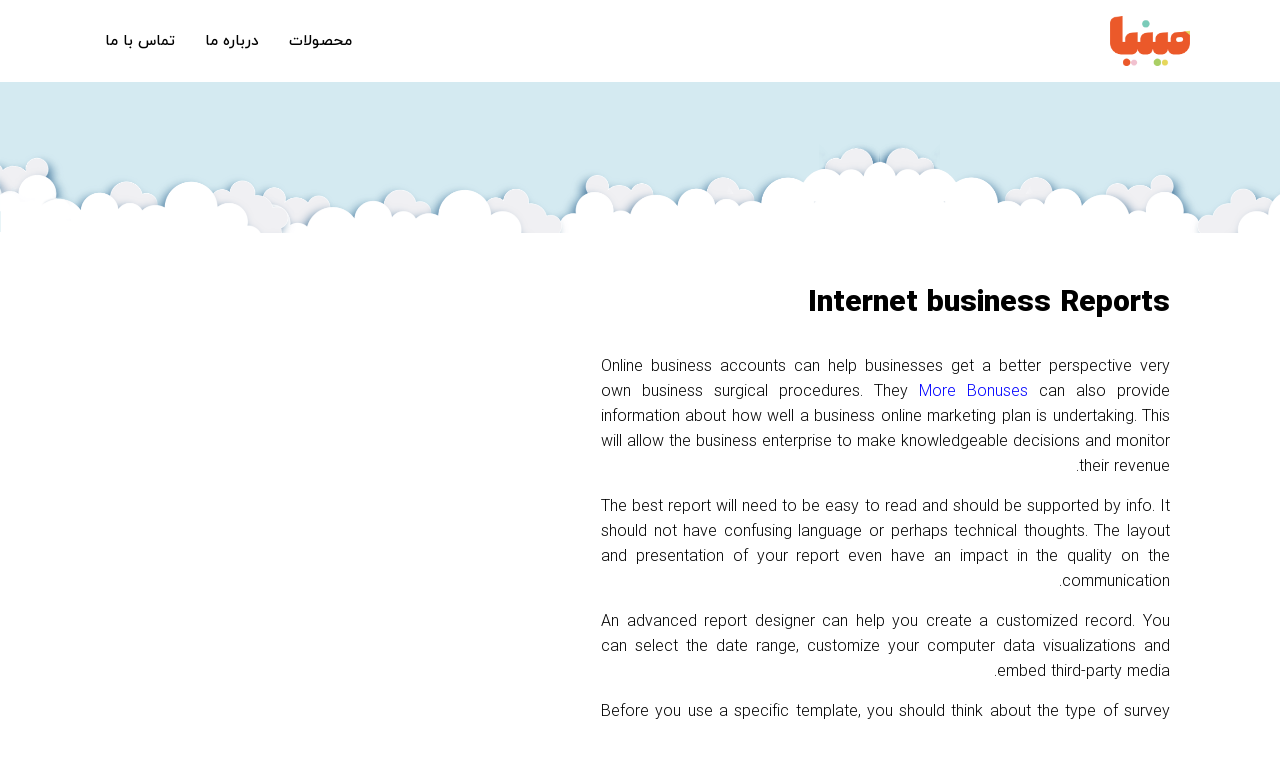

--- FILE ---
content_type: text/html; charset=UTF-8
request_url: https://miniaa.ir/internet-business-reports/
body_size: 6063
content:
<!doctype html>
<html class="no-js" dir="rtl" lang="fa-IR" >
<head>
    <meta charset="utf-8"/>
    <meta name="viewport" content="width=device-width, initial-scale=1.0"/>
    <meta name="theme-color" content="#eb592a"/>
                <title>Internet business Reports</title>
        <meta name="description" content="Internet business Reports"/>
        <meta name="DC.Identifier" content="https://miniaa.ir/internet-business-reports/"/>
        <meta name="DC.Date.Created" content="ژانویه 23, 2023 at 12:00 ق.ظ"/>
        <meta name="DC.Title" content="Internet business Reports"/>
        <meta name="DC.Description" content="Online business accounts can help businesses get a better perspective very own business surgical procedures. They More Bonuses can also provide information about how well a business online marketing plan is undertaking. This will allow the business enterprise to make knowledgeable decisions and monitor their revenue. The best report will need to be easy to [&hellip;]"/>
        <meta name="DC.Language" content="fa-IR"/>
        <meta name="DC.Publisher" content="مینیا"/>
        <meta property="og:site_name" content="مینیا"/>
        <meta property="og:url" content="https://miniaa.ir/internet-business-reports/">
        <meta property="og:title" content="Internet business Reports"/>
        <meta property="og:description" content="Online business accounts can help businesses get a better perspective very own business surgical procedures. They More Bonuses can also provide information about how well a business online marketing plan is undertaking. This will allow the business enterprise to make knowledgeable decisions and monitor their revenue. The best report will need to be easy to [&hellip;]"/>
                <meta property="og:image" content=""/>
        <meta property="og:image:secure_url" content="">
        <meta property="og:image:width" content="">
        <meta property="og:image:height" content="">
        <meta property="og:image:type" content="images/jpg">
        <link rel="icon" href="https://miniaa.ir/wp-content/themes/miniaa/assets/images/fav/favicon.ico" type="image/x-icon">
    <link rel="apple-touch-icon" sizes="57x57"
          href="https://miniaa.ir/wp-content/themes/miniaa/assets/images/fav/apple-icon-57x57.png">
    <link rel="apple-touch-icon" sizes="60x60"
          href="https://miniaa.ir/wp-content/themes/miniaa/assets/images/fav/apple-icon-60x60.png">
    <link rel="apple-touch-icon" sizes="72x72"
          href="https://miniaa.ir/wp-content/themes/miniaa/assets/images/fav/apple-icon-72x72.png">
    <link rel="apple-touch-icon" sizes="76x76"
          href="https://miniaa.ir/wp-content/themes/miniaa/assets/images/fav/apple-icon-76x76.png">
    <link rel="apple-touch-icon" sizes="114x114"
          href="https://miniaa.ir/wp-content/themes/miniaa/assets/images/fav/apple-icon-114x114.png">
    <link rel="apple-touch-icon" sizes="120x120"
          href="https://miniaa.ir/wp-content/themes/miniaa/assets/images/fav/apple-icon-120x120.png">
    <link rel="apple-touch-icon" sizes="144x144"
          href="https://miniaa.ir/wp-content/themes/miniaa/assets/images/fav/apple-icon-144x144.png">
    <link rel="apple-touch-icon" sizes="152x152"
          href="https://miniaa.ir/wp-content/themes/miniaa/assets/images/fav/apple-icon-152x152.png">
    <link rel="apple-touch-icon" sizes="180x180"
          href="https://miniaa.ir/wp-content/themes/miniaa/assets/images/fav/apple-icon-180x180.png">
    <link rel="icon" type="image/png" sizes="192x192"
          href="https://miniaa.ir/wp-content/themes/miniaa/assets/images/fav/android-icon-192x192.png">
    <link rel="icon" type="image/png" sizes="32x32"
          href="https://miniaa.ir/wp-content/themes/miniaa/assets/images/fav/favicon-32x32.png">
    <link rel="icon" type="image/png" sizes="96x96"
          href="https://miniaa.ir/wp-content/themes/miniaa/assets/images/fav/favicon-96x96.png">
    <link rel="icon" type="image/png" sizes="16x16"
          href="https://miniaa.ir/wp-content/themes/miniaa/assets/images/fav/favicon-16x16.png">
    <meta name="msapplication-TileColor" content="#eb592a">
    <meta name="msapplication-TileImage"
          content="https://miniaa.ir/wp-content/themes/miniaa/assets/images/fav/ms-icon-144x144.png">
    <title>  Internet business Reports</title>
    <meta name='robots' content='max-image-preview:large' />
	<style>img:is([sizes="auto" i], [sizes^="auto," i]) { contain-intrinsic-size: 3000px 1500px }</style>
	<link rel='stylesheet' id='wp-block-library-rtl-css' href='https://miniaa.ir/wp-includes/css/dist/block-library/style-rtl.min.css' type='text/css' media='all' />
<style id='classic-theme-styles-inline-css' type='text/css'>
/*! This file is auto-generated */
.wp-block-button__link{color:#fff;background-color:#32373c;border-radius:9999px;box-shadow:none;text-decoration:none;padding:calc(.667em + 2px) calc(1.333em + 2px);font-size:1.125em}.wp-block-file__button{background:#32373c;color:#fff;text-decoration:none}
</style>
<style id='global-styles-inline-css' type='text/css'>
:root{--wp--preset--aspect-ratio--square: 1;--wp--preset--aspect-ratio--4-3: 4/3;--wp--preset--aspect-ratio--3-4: 3/4;--wp--preset--aspect-ratio--3-2: 3/2;--wp--preset--aspect-ratio--2-3: 2/3;--wp--preset--aspect-ratio--16-9: 16/9;--wp--preset--aspect-ratio--9-16: 9/16;--wp--preset--color--black: #000000;--wp--preset--color--cyan-bluish-gray: #abb8c3;--wp--preset--color--white: #ffffff;--wp--preset--color--pale-pink: #f78da7;--wp--preset--color--vivid-red: #cf2e2e;--wp--preset--color--luminous-vivid-orange: #ff6900;--wp--preset--color--luminous-vivid-amber: #fcb900;--wp--preset--color--light-green-cyan: #7bdcb5;--wp--preset--color--vivid-green-cyan: #00d084;--wp--preset--color--pale-cyan-blue: #8ed1fc;--wp--preset--color--vivid-cyan-blue: #0693e3;--wp--preset--color--vivid-purple: #9b51e0;--wp--preset--gradient--vivid-cyan-blue-to-vivid-purple: linear-gradient(135deg,rgba(6,147,227,1) 0%,rgb(155,81,224) 100%);--wp--preset--gradient--light-green-cyan-to-vivid-green-cyan: linear-gradient(135deg,rgb(122,220,180) 0%,rgb(0,208,130) 100%);--wp--preset--gradient--luminous-vivid-amber-to-luminous-vivid-orange: linear-gradient(135deg,rgba(252,185,0,1) 0%,rgba(255,105,0,1) 100%);--wp--preset--gradient--luminous-vivid-orange-to-vivid-red: linear-gradient(135deg,rgba(255,105,0,1) 0%,rgb(207,46,46) 100%);--wp--preset--gradient--very-light-gray-to-cyan-bluish-gray: linear-gradient(135deg,rgb(238,238,238) 0%,rgb(169,184,195) 100%);--wp--preset--gradient--cool-to-warm-spectrum: linear-gradient(135deg,rgb(74,234,220) 0%,rgb(151,120,209) 20%,rgb(207,42,186) 40%,rgb(238,44,130) 60%,rgb(251,105,98) 80%,rgb(254,248,76) 100%);--wp--preset--gradient--blush-light-purple: linear-gradient(135deg,rgb(255,206,236) 0%,rgb(152,150,240) 100%);--wp--preset--gradient--blush-bordeaux: linear-gradient(135deg,rgb(254,205,165) 0%,rgb(254,45,45) 50%,rgb(107,0,62) 100%);--wp--preset--gradient--luminous-dusk: linear-gradient(135deg,rgb(255,203,112) 0%,rgb(199,81,192) 50%,rgb(65,88,208) 100%);--wp--preset--gradient--pale-ocean: linear-gradient(135deg,rgb(255,245,203) 0%,rgb(182,227,212) 50%,rgb(51,167,181) 100%);--wp--preset--gradient--electric-grass: linear-gradient(135deg,rgb(202,248,128) 0%,rgb(113,206,126) 100%);--wp--preset--gradient--midnight: linear-gradient(135deg,rgb(2,3,129) 0%,rgb(40,116,252) 100%);--wp--preset--font-size--small: 13px;--wp--preset--font-size--medium: 20px;--wp--preset--font-size--large: 36px;--wp--preset--font-size--x-large: 42px;--wp--preset--spacing--20: 0.44rem;--wp--preset--spacing--30: 0.67rem;--wp--preset--spacing--40: 1rem;--wp--preset--spacing--50: 1.5rem;--wp--preset--spacing--60: 2.25rem;--wp--preset--spacing--70: 3.38rem;--wp--preset--spacing--80: 5.06rem;--wp--preset--shadow--natural: 6px 6px 9px rgba(0, 0, 0, 0.2);--wp--preset--shadow--deep: 12px 12px 50px rgba(0, 0, 0, 0.4);--wp--preset--shadow--sharp: 6px 6px 0px rgba(0, 0, 0, 0.2);--wp--preset--shadow--outlined: 6px 6px 0px -3px rgba(255, 255, 255, 1), 6px 6px rgba(0, 0, 0, 1);--wp--preset--shadow--crisp: 6px 6px 0px rgba(0, 0, 0, 1);}:where(.is-layout-flex){gap: 0.5em;}:where(.is-layout-grid){gap: 0.5em;}body .is-layout-flex{display: flex;}.is-layout-flex{flex-wrap: wrap;align-items: center;}.is-layout-flex > :is(*, div){margin: 0;}body .is-layout-grid{display: grid;}.is-layout-grid > :is(*, div){margin: 0;}:where(.wp-block-columns.is-layout-flex){gap: 2em;}:where(.wp-block-columns.is-layout-grid){gap: 2em;}:where(.wp-block-post-template.is-layout-flex){gap: 1.25em;}:where(.wp-block-post-template.is-layout-grid){gap: 1.25em;}.has-black-color{color: var(--wp--preset--color--black) !important;}.has-cyan-bluish-gray-color{color: var(--wp--preset--color--cyan-bluish-gray) !important;}.has-white-color{color: var(--wp--preset--color--white) !important;}.has-pale-pink-color{color: var(--wp--preset--color--pale-pink) !important;}.has-vivid-red-color{color: var(--wp--preset--color--vivid-red) !important;}.has-luminous-vivid-orange-color{color: var(--wp--preset--color--luminous-vivid-orange) !important;}.has-luminous-vivid-amber-color{color: var(--wp--preset--color--luminous-vivid-amber) !important;}.has-light-green-cyan-color{color: var(--wp--preset--color--light-green-cyan) !important;}.has-vivid-green-cyan-color{color: var(--wp--preset--color--vivid-green-cyan) !important;}.has-pale-cyan-blue-color{color: var(--wp--preset--color--pale-cyan-blue) !important;}.has-vivid-cyan-blue-color{color: var(--wp--preset--color--vivid-cyan-blue) !important;}.has-vivid-purple-color{color: var(--wp--preset--color--vivid-purple) !important;}.has-black-background-color{background-color: var(--wp--preset--color--black) !important;}.has-cyan-bluish-gray-background-color{background-color: var(--wp--preset--color--cyan-bluish-gray) !important;}.has-white-background-color{background-color: var(--wp--preset--color--white) !important;}.has-pale-pink-background-color{background-color: var(--wp--preset--color--pale-pink) !important;}.has-vivid-red-background-color{background-color: var(--wp--preset--color--vivid-red) !important;}.has-luminous-vivid-orange-background-color{background-color: var(--wp--preset--color--luminous-vivid-orange) !important;}.has-luminous-vivid-amber-background-color{background-color: var(--wp--preset--color--luminous-vivid-amber) !important;}.has-light-green-cyan-background-color{background-color: var(--wp--preset--color--light-green-cyan) !important;}.has-vivid-green-cyan-background-color{background-color: var(--wp--preset--color--vivid-green-cyan) !important;}.has-pale-cyan-blue-background-color{background-color: var(--wp--preset--color--pale-cyan-blue) !important;}.has-vivid-cyan-blue-background-color{background-color: var(--wp--preset--color--vivid-cyan-blue) !important;}.has-vivid-purple-background-color{background-color: var(--wp--preset--color--vivid-purple) !important;}.has-black-border-color{border-color: var(--wp--preset--color--black) !important;}.has-cyan-bluish-gray-border-color{border-color: var(--wp--preset--color--cyan-bluish-gray) !important;}.has-white-border-color{border-color: var(--wp--preset--color--white) !important;}.has-pale-pink-border-color{border-color: var(--wp--preset--color--pale-pink) !important;}.has-vivid-red-border-color{border-color: var(--wp--preset--color--vivid-red) !important;}.has-luminous-vivid-orange-border-color{border-color: var(--wp--preset--color--luminous-vivid-orange) !important;}.has-luminous-vivid-amber-border-color{border-color: var(--wp--preset--color--luminous-vivid-amber) !important;}.has-light-green-cyan-border-color{border-color: var(--wp--preset--color--light-green-cyan) !important;}.has-vivid-green-cyan-border-color{border-color: var(--wp--preset--color--vivid-green-cyan) !important;}.has-pale-cyan-blue-border-color{border-color: var(--wp--preset--color--pale-cyan-blue) !important;}.has-vivid-cyan-blue-border-color{border-color: var(--wp--preset--color--vivid-cyan-blue) !important;}.has-vivid-purple-border-color{border-color: var(--wp--preset--color--vivid-purple) !important;}.has-vivid-cyan-blue-to-vivid-purple-gradient-background{background: var(--wp--preset--gradient--vivid-cyan-blue-to-vivid-purple) !important;}.has-light-green-cyan-to-vivid-green-cyan-gradient-background{background: var(--wp--preset--gradient--light-green-cyan-to-vivid-green-cyan) !important;}.has-luminous-vivid-amber-to-luminous-vivid-orange-gradient-background{background: var(--wp--preset--gradient--luminous-vivid-amber-to-luminous-vivid-orange) !important;}.has-luminous-vivid-orange-to-vivid-red-gradient-background{background: var(--wp--preset--gradient--luminous-vivid-orange-to-vivid-red) !important;}.has-very-light-gray-to-cyan-bluish-gray-gradient-background{background: var(--wp--preset--gradient--very-light-gray-to-cyan-bluish-gray) !important;}.has-cool-to-warm-spectrum-gradient-background{background: var(--wp--preset--gradient--cool-to-warm-spectrum) !important;}.has-blush-light-purple-gradient-background{background: var(--wp--preset--gradient--blush-light-purple) !important;}.has-blush-bordeaux-gradient-background{background: var(--wp--preset--gradient--blush-bordeaux) !important;}.has-luminous-dusk-gradient-background{background: var(--wp--preset--gradient--luminous-dusk) !important;}.has-pale-ocean-gradient-background{background: var(--wp--preset--gradient--pale-ocean) !important;}.has-electric-grass-gradient-background{background: var(--wp--preset--gradient--electric-grass) !important;}.has-midnight-gradient-background{background: var(--wp--preset--gradient--midnight) !important;}.has-small-font-size{font-size: var(--wp--preset--font-size--small) !important;}.has-medium-font-size{font-size: var(--wp--preset--font-size--medium) !important;}.has-large-font-size{font-size: var(--wp--preset--font-size--large) !important;}.has-x-large-font-size{font-size: var(--wp--preset--font-size--x-large) !important;}
:where(.wp-block-post-template.is-layout-flex){gap: 1.25em;}:where(.wp-block-post-template.is-layout-grid){gap: 1.25em;}
:where(.wp-block-columns.is-layout-flex){gap: 2em;}:where(.wp-block-columns.is-layout-grid){gap: 2em;}
:root :where(.wp-block-pullquote){font-size: 1.5em;line-height: 1.6;}
</style>
<link rel='stylesheet' id='custom-stylesheet-css' href='https://miniaa.ir/wp-content/themes/miniaa/assets/stylesheets/style.css?v=1.1.5' type='text/css' media='all' />
<script type="text/javascript" src="https://miniaa.ir/wp-content/themes/miniaa/assets/javascript/jquery-2.2.0.min.js" id="jquery-min-js"></script>
<script type="text/javascript" src="https://miniaa.ir/wp-content/themes/miniaa/assets/javascript/script.js?v=1.0.0" id="script-min-js"></script>
<link rel="https://api.w.org/" href="https://miniaa.ir/wp-json/" /><link rel="alternate" title="JSON" type="application/json" href="https://miniaa.ir/wp-json/wp/v2/posts/1251" /><link rel="alternate" title="oEmbed (JSON)" type="application/json+oembed" href="https://miniaa.ir/wp-json/oembed/1.0/embed?url=https%3A%2F%2Fminiaa.ir%2Finternet-business-reports%2F" />
<link rel="alternate" title="oEmbed (XML)" type="text/xml+oembed" href="https://miniaa.ir/wp-json/oembed/1.0/embed?url=https%3A%2F%2Fminiaa.ir%2Finternet-business-reports%2F&#038;format=xml" />
		<script>
			document.documentElement.className = document.documentElement.className.replace('no-js', 'js');
		</script>
				<style>
			.no-js img.lazyload {
				display: none;
			}

			figure.wp-block-image img.lazyloading {
				min-width: 150px;
			}

						.lazyload, .lazyloading {
				opacity: 0;
			}

			.lazyloaded {
				opacity: 1;
				transition: opacity 400ms;
				transition-delay: 0ms;
			}

					</style>
		    <!-- Global site tag (gtag.js) - Google Analytics -->
    <script async src="https://www.googletagmanager.com/gtag/js?id=G-0LNPTH8S7D"></script>
    <script>
        window.dataLayer = window.dataLayer || [];

        function gtag() {
            dataLayer.push(arguments);
        }

        gtag('js', new Date());

        gtag('config', 'G-0LNPTH8S7D');
    </script>
</head>
<body class="rtl wp-singular post-template-default single single-post postid-1251 single-format-standard wp-theme-miniaa">
<div id="header" class="container-fluid">
    <div class="container">
        <div class="logo">
            <a href="https://miniaa.ir">
                <img src="https://miniaa.ir/wp-content/themes/miniaa/assets/images/logo.png" alt="مینیا" loading="lazy">
            </a>
        </div><!-- .logo -->
        <div class="header_menu">
            <ul>
                <li>
                    <a href="https://miniaa.ir/products">محصولات</a>
                </li>
                <li>
                    <a href="https://miniaa.ir/درباره-ما">درباره ما</a>
                </li>
                <li>
                    <a href="https://miniaa.ir/تماس-با-ما">تماس با ما</a>
                </li>
            </ul>
        </div><!-- .header_menu -->
        <div class="mobile-menu-open pull-left">فهرست</div>
        <div class="mobile-menu-frame">
            <div class="mobile-menu-close">×</div>
            <ul>
                <li>
                    <a href="https://miniaa.ir/products">محصولات</a>
                </li>
                <li>
                    <a href="https://miniaa.ir/درباره-ما">درباره ما</a>
                </li>
                <li>
                    <a href="https://miniaa.ir/تماس-با-ما">تماس با ما</a>
                </li>
            </ul>
        </div><!-- .mobile-menu-frame -->
        <script>
            $('.mobile-menu-open').click(function () {
                $('.mobile-menu-frame').show();
            });
            $('.mobile-menu-close').click(function () {
                $(this).parent().hide();
            });
        </script>
        <div class="clearfix"></div>
    </div><!-- .container -->
</div><!-- #headerv -->    <div id="top_section" class="container-fluid">
        <div class="header_single_product">

        </div>
        <div class="cloud">
            <img src="https://miniaa.ir/wp-content/themes/miniaa/assets/images/cloud.png" alt="cloud" loading="lazy">
        </div>
    </div>
    <div id="main_page" class="container-fluid">
        <div class="container">
            <div>
                <div class="product_detail_text">
                    <div class="title_single_product">Internet business Reports</div>
                    <div class="content_single_product"><p> Online    business accounts can help businesses get a better perspective very own business surgical procedures. They  <a href="https://buytechnogroup.com/">More Bonuses</a>  can also provide information about how well a business online marketing plan is undertaking. This will allow the business enterprise to make knowledgeable decisions and monitor their revenue. </p>
<p> The best report will need to    be easy to read and should be supported by info. It should    not have confusing language or perhaps technical thoughts. The layout and presentation of your report even have an impact in the quality on the communication. </p>
<p> An advanced report designer can help you create a customized record. You can select the date range, customize your computer data visualizations and embed third-party media. </p>
<p> Before you use a specific template, you should think about the type of survey you need to produce. There are many different types. These reports can vary from page to several pages. </p>
<p> Thorough reports can give you a more in-depth comprehension of your online presence and market. By    analyzing the information,    it will be easy to save time by reducing unnecessary spending. </p>
<p> Whether you    ought to pitch a perception to a friend or show    that your company conforms with legal guidelines, a business record can help you obtain your goal. As a business owner, it is necessary that you have entry to your industry’s performance. </p>
<p> A SaaS quarterly report can be a fast and simple way to make a professional record. With ten pages, you can format your details, embed third-party media, and customize the appearance of your file. </p>
</div>
                </div>
                <div class="clearfix"></div>
            </div>
        </div>
    </div>
<div id="footer" class="container-fluid">
    <div class="container">
        <div class="footer_title">عضو خانواده بزرگ مینیا شوید!</div>
        <div class="excerpt_title">با عضویت در خانواده مینیا از اخبار و تخفیف‌ها باخبر شوید.</div>
        <form action="" method="POST">
                            <input type="email" name="newsletter_email" placeholder="ایمیل خود را وارد کنید..">
                <button name="newsletter_submit">ثبت</button>
                    </form>
        <div class="support_title">حامیان ما در این مسیر</div>
        <div class="support_row">
            <div class="support_col">
                <a href="https://mana.center/شادمانا" title="شادمانا">
                    <img src="https://miniaa.ir/wp-content/themes/miniaa/assets/images/logo-shadmana.png" alt="شادمانا" loading="lazy">
                </a>
            </div>
            <div class="support_col">
                <a href="https://mana.center" title="مرکز نوآوری مانا">
                    <img src="https://miniaa.ir/wp-content/themes/miniaa/assets/images/logo-mana.png" alt="مرکز نوآوری مانا"
                         style="margin: -3px 0 0 0;" loading="lazy">
                </a>
            </div>
            <div class="clearfix"></div>
        </div><!-- .support_row -->
        <div class="social_footer">
            <a href="https://instagram.com/miniaa.ir" target="_blank">
                <img src="https://miniaa.ir/wp-content/themes/miniaa/assets/images/instagram.svg" loading="lazy">
            </a>
            <a href="https://t.me/miniaaa" target="_blank">
                <img src="https://miniaa.ir/wp-content/themes/miniaa/assets/images/telegram.svg" loading="lazy">
            </a>
            <a href="https://aparat.com/miniaa.ir" target="_blank">
                <img src="https://miniaa.ir/wp-content/themes/miniaa/assets/images/aparat.svg" loading="lazy">
            </a>
            <a href="https://ble.ir/miniaair" target="_blank">
                <img src="https://miniaa.ir/wp-content/themes/miniaa/assets/images/bale.svg" loading="lazy">
            </a>
        </div>
        <!-- Add the eNamad Seal here -->
        <div class="social_footer">
            <a referrerpolicy='origin' target='_blank' href='https://trustseal.enamad.ir/?id=519861&Code=DKCmbgQxMwGfu4kZaaeURBvLGK9driwf'>
                <img referrerpolicy='origin' src='https://trustseal.enamad.ir/logo.aspx?id=519861&Code=DKCmbgQxMwGfu4kZaaeURBvLGK9driwf' alt='eNamad' style='cursor:pointer' code='DKCmbgQxMwGfu4kZaaeURBvLGK9driwf'>
            </a>
        </div>
        <div class="hoobanstudio">
            طراحی وب سایت: <a href="https://hoobanstudio.com" target="_blank" title="استودیو نوآوری هوبان">استودیو
                نوآوری هوبان</a>
        </div>
    </div><!-- .container -->
</div><!-- #footer -->
</body>
</html>


--- FILE ---
content_type: text/css
request_url: https://miniaa.ir/wp-content/themes/miniaa/assets/stylesheets/style.css?v=1.1.5
body_size: 36708
content:
/**
--------------------------------------------------------------------------------------
----------- ******* Hooban Innovation Studio | استودیو نوآوری هوبان ******* -----------
--------------------------------------------------------------------------------------
**************************************************************************************
--------------------------------------------------------------------------------------
-------------- *********************** ResetCss *********************** --------------
--------------------------------------------------------------------------------------
**/
html,
body,
body div,
span,
object,
iframe,
h1,
h2,
h3,
h4,
h5,
h6,
p,
blockquote,
pre,
abbr,
address,
cite,
code,
del,
dfn,
em,
img,
ins,
kbd,
q,
samp,
small,
strong,
sub,
sup,
var,
b,
i,
dl,
dt,
dd,
ol,
ul,
li,
fieldset,
form,
label,
legend,
table,
caption,
tbody,
tfoot,
thead,
tr,
th,
td,
article,
aside,
figure,
footer,
header,
menu,
nav,
section,
time,
mark,
audio,
video,
details,
summary {
    margin: 0;
    padding: 0;
    border: 0;
    font-size: 100%;
    font-weight: 400;
    vertical-align: baseline;
    background: transparent;
}

article,
aside,
figure,
footer,
header,
nav,
section,
details,
summary {
    display: block;
}

html {
    box-sizing: border-box;
}

*,
:before,
:after {
    box-sizing: inherit;
}

img,
object,
embed {
    max-width: 100%;
}

html {
    overflow-y: scroll;
}

ul {
    list-style: none;
}

blockquote,
q {
    quotes: none;
    border: 1px solid #e6ecf5;
    padding: 5px;
    margin-top: 10px;
    border-radius: 5px;
}

blockquote > p {
    margin: 3px 2px !important;
    line-height: 17px !important;
    color: #72799c !important;
}

blockquote > p > a {
    font-weight: 500;
    color: #72799c;
    font-size: 12px;
}

blockquote:before,
blockquote:after,
q:before,
q:after {
    content: "";
    content: none;
}

a {
    margin: 0;
    padding: 0;
    font-size: 100%;
    vertical-align: baseline;
    background: transparent;
}

del {
    text-decoration: line-through;
}

abbr[title],
dfn[title] {
    border-bottom: 1px dotted #000;
    cursor: help;
}

table {
    border-collapse: collapse;
    border-spacing: 0;
}

th {
    font-weight: 700;
    vertical-align: bottom;
}

td {
    font-weight: 400;
    vertical-align: top;
}

hr {
    display: block;
    height: 1px;
    border: 0;
    border-top: 1px solid #ccc;
    margin: 1em 0;
    padding: 0;
}

input,
select {
    vertical-align: middle;
}

pre {
    white-space: pre;
    white-space: pre-wrap;
    white-space: pre-line;
    word-wrap: break-word;
}

input[type="radio"] {
    vertical-align: text-bottom;
}

input[type="checkbox"] {
    vertical-align: bottom;
}

.ie7 input[type="checkbox"] {
    vertical-align: baseline;
}

.ie6 input {
    vertical-align: text-bottom;
}

select,
input,
textarea {
    font: 99% sans-serif;
}

table {
    font-size: inherit;
    font: 100%;
}

small {
    font-size: 85%;
}

strong {
    font-weight: 700;
}

td,
td img {
    vertical-align: top;
}

sub,
sup {
    font-size: 75%;
    line-height: 0;
    position: relative;
}

sup {
    top: -0.5em;
}

sub {
    bottom: -0.25em;
}

pre,
code,
kbd,
samp {
    font-family: monospace, sans-serif;
}

.clickable,
label,
input[type="button"],
input[type="submit"],
input[type="file"],
button {
    cursor: pointer;
}

button,
input,
select,
textarea {
    margin: 0;
}

button,
input[type="button"] {
    width: auto;
    overflow: visible;
}

.ie7 img {
    -ms-interpolation-mode: bicubic;
}

.clearfix:before,
.clearfix:after {
    content: "\0020";
    display: block;
    height: 0;
    overflow: hidden;
}

.clearfix:after {
    clear: both;
}

.clearfix {
    zoom: 1;
}

/**
--------------------------------------------------------------------------------------
------------------------ ************ Public Css ************ ------------------------
--------------------------------------------------------------------------------------
**/
html {
    scroll-behavior: smooth;
}

.container {
    width: 1100px;
    margin: 0 auto;
}

.container-fluid {
    width: 100%;
}

.pull-right {
    float: right;
}

.pull-left {
    float: left;
}

.relative {
    position: relative;
}

a {
    text-decoration: none;
    color: #000;
}

body {
    font-family: iranyekan !important;
    background-color: #ffffff;
}

img {
    height: auto;
    display: block;
}

.col-1 {
    width: 8.33%;
}

.col-2 {
    width: 16.66%;
}

.col-3 {
    width: 25%;
}

.col-4 {
    width: 33.33%;
}

.col-5 {
    width: 41.66%;
}

.col-6 {
    width: 50%;
}

.col-7 {
    width: 58.33%;
}

.col-8 {
    width: 66.66%;
}

.col-9 {
    width: 75%;
}

.col-10 {
    width: 83.33%;
}

.col-11 {
    width: 91.63%;
}

.col-12 {
    width: 100%;
}

/* -------------------------------------------------- */
/*	WordPress Core
	/* -------------------------------------------------- */
img.alignnone {
    margin: 20px auto;
    height: auto;
}

img.alignright {
    float: right;
    margin: 0 0 1em 1em
}

img.alignleft {
    float: left;
    margin: 0 1em 1em 0
}

img.aligncenter {
    display: block;
    margin-left: auto;
    margin-right: auto
}

a img.alignright {
    float: right;
    margin: 0 0 1em 1em
}

a img.alignleft {
    float: left;
    margin: 0 1em 1em 0
}

a img.aligncenter {
    display: block;
    margin-left: auto;
    margin-right: auto
}

.wp-caption {
    background: #fff;
    border: 1px solid #f0f0f0;
    max-width: 96%; /* Image does not overflow the content area */
    padding: 5px 3px 10px;
    text-align: center;
}

.wp-caption.alignnone {
    margin: 5px 20px 20px 0;
}

.wp-caption.alignleft {
    margin: 5px 20px 20px 0;
}

.wp-caption.alignright {
    margin: 5px 0 20px 20px;
}

.wp-caption img {
    border: 0 none;
    height: auto;
    margin: 0;
    max-width: 98.5%;
    padding: 0;
    width: auto;
}

.wp-caption p.wp-caption-text {
    font-size: 11px;
    line-height: 17px;
    margin: 0;
    padding: 0 4px 5px;
}

.sticky {
}

.wp-smiley {
}

.gallery dl {
}

.gallery-item a {
}

.gallery-caption {
}

.entry-caption {
}

.bypostauthor {
}

#wpadminbar * {
}

#wpadminbar .hover a,
#wpadminbar .hover a span {
}

.pagination {
    clear: both;
    padding: 20px 0;
    position: relative;
    font-size: 11px;
    line-height: 13px;
}

.pagination span,
.pagination a {
    display: block;
    float: right;
    margin: 2px 0px 2px 10px;
    text-decoration: none;
    border-radius: 4px;
    font-size: 20px;
    font-weight: bold;
    color: #0A246A;
    height: 40px;
    width: 40px;
    text-align: center;
    line-height: 35px;
    padding: 5px;
    box-shadow: 1px 1px 4px 0 rgba(0, 0, 0, .2);
    background: white;
}

.pagination a:hover {
    color: #fff;
    background: #767676;
}

.pagination .current {
    background: #0A246A;
    color: #fff;
}

/**
*
*	Name:			IRANYekan Font
*	Version:			3.0
*	Author:			Moslem Ebrahimi (moslemebrahimi.com)
*	Created on:		Dec 20, 2018
*	Updated on:		Dec 20, 2018
*	Website:			http://fontiran.com
*	Copyright:		Commercial/Proprietary Software
--------------------------------------------------------------------------------------
فونت ایران یکان یک نرم افزار مالکیتی محسوب می شود. جهت آگاهی از قوانین استفاده از این فونت ها لطفا به وب سایت (فونت ایران دات کام) مراجعه نمایید
--------------------------------------------------------------------------------------
IRANYekan fonts are considered a proprietary software. To gain information about the laws regarding the use of these fonts, please visit www.fontiran.com
--------------------------------------------------------------------------------------
This set of fonts are used in this project under the license: (.....)
--------------------------------------------------------------------------------------
*
**/
@font-face {
    font-family: iranyekan;
    font-style: normal;
    font-weight: bold;
    src: url('../fonts/eot/iranyekanwebboldfanum.eot');
    src: url('../fonts/eot/iranyekanwebboldfanum.eot?#iefix') format('embedded-opentype'), /* IE6-8 */ url('../fonts/woff/iranyekanwebboldfanum.woff') format('woff'), /* FF3.6+, IE9, Chrome6+, Saf5.1+*/ url('../fonts/ttf/iranyekanwebboldfanum.ttf') format('truetype');
}

@font-face {
    font-family: iranyekan;
    font-style: normal;
    font-weight: 100;
    src: url('../fonts/eot/iranyekanwebthinfanum.eot');
    src: url('../fonts/eot/iranyekanwebthinfanum.eot?#iefix') format('embedded-opentype'), /* IE6-8 */ url('../fonts/woff/iranyekanwebthinfanum.woff') format('woff'), /* FF3.6+, IE9, Chrome6+, Saf5.1+*/ url('../fonts/ttf/iranyekanwebthinfanum.ttf') format('truetype');
}

@font-face {
    font-family: iranyekan;
    font-style: normal;
    font-weight: 300;
    src: url('../fonts/eot/iranyekanweblightfanum.eot');
    src: url('../fonts/eot/iranyekanweblightfanum.eot?#iefix') format('embedded-opentype'), /* IE6-8 */ url('../fonts/woff/iranyekanweblightfanum.woff') format('woff'), /* FF3.6+, IE9, Chrome6+, Saf5.1+*/ url('../fonts/ttf/iranyekanweblightfanum.ttf') format('truetype');
}

@font-face {
    font-family: iranyekan;
    font-style: normal;
    font-weight: normal;
    src: url('../fonts/eot/iranyekanwebregularfanum.eot');
    src: url('../fonts/eot/iranyekanwebregularfanum.eot?#iefix') format('embedded-opentype'), /* IE6-8 */ url('../fonts/woff/iranyekanwebregularfanum.woff') format('woff'), /* FF3.6+, IE9, Chrome6+, Saf5.1+*/ url('../fonts/ttf/iranyekanwebregularfanum.ttf') format('truetype');
}

@font-face {
    font-family: iranyekan;
    font-style: normal;
    font-weight: 500;
    src: url('../fonts/eot/iranyekanwebmediumfanum.eot');
    src: url('../fonts/eot/iranyekanwebmediumfanum.eot?#iefix') format('embedded-opentype'), /* IE6-8 */ url('../fonts/woff/iranyekanwebmediumfanum.woff') format('woff'), /* FF3.6+, IE9, Chrome6+, Saf5.1+*/ url('../fonts/ttf/iranyekanwebmediumfanum.ttf') format('truetype');
}

@font-face {
    font-family: iranyekan;
    font-style: normal;
    font-weight: 800;
    src: url('../fonts/eot/iranyekanwebextraboldfanum.eot');
    src: url('../fonts/eot/iranyekanwebextraboldfanum.eot?#iefix') format('embedded-opentype'), /* IE6-8 */ url('../fonts/woff/iranyekanwebextraboldfanum.woff') format('woff'), /* FF3.6+, IE9, Chrome6+, Saf5.1+*/ url('../fonts/ttf/iranyekanwebextraboldfanum.ttf') format('truetype');
}

@font-face {
    font-family: iranyekan;
    font-style: normal;
    font-weight: 900;
    src: url('../fonts/eot/iranyekanwebblackfanum.eot');
    src: url('../fonts/eot/iranyekanwebblackfanum.eot?#iefix') format('embedded-opentype'), /* IE6-8 */ url('../fonts/woff/iranyekanwebblackfanum.woff') format('woff'), /* FF3.6+, IE9, Chrome6+, Saf5.1+*/ url('../fonts/ttf/iranyekanwebblackfanum.ttf') format('truetype');
}

@font-face {
    font-family: iranyekan;
    font-style: normal;
    font-weight: 950;
    src: url('../fonts/eot/iranyekanwebextrablackfanum.eot');
    src: url('../fonts/eot/iranyekanwebextrablackfanum.eot?#iefix') format('embedded-opentype'), /* IE6-8 */ url('../fonts/woff/iranyekanwebextrablackfanum.woff') format('woff'), /* FF3.6+, IE9, Chrome6+, Saf5.1+*/ url('../fonts/ttf/iranyekanwebextrablackfanum.ttf') format('truetype');
}

/**
--------------------------------------------------------------------------------------
------------------------ ************* Icon Css ************* ------------------------
--------------------------------------------------------------------------------------
**/


/**
--------------------------------------------------------------------------------------
------------------------ ************* Custom Css ************* ------------------------
--------------------------------------------------------------------------------------
**/
#header {
    box-shadow: 0 2px 7px #e2e2e2;
}

.logo {
    float: right;
    width: 80px;
    padding: 16px 0;
}

.header_menu {
    float: left;
}

.header_menu ul li {
    float: right;
    padding: 30px 15px;
}

.header_menu ul li a {
    color: #000000;
    font-size: 15px;
    font-weight: 500;
    position: relative;
    transition: 0.2s ease;
}

.header_menu ul li a:hover {
    color: #ea5829;
}

.header_menu ul li a:after {
    content: '';
    width: 40px;
    height: 4px;
    background-color: #ea5829;
    position: absolute;
    bottom: -15px;
    left: calc(50% - 20px);
    border-radius: 5px;
    opacity: 0;
    transition: 0.2s ease;
}

.header_menu ul li a:hover::after {
    opacity: 1;
}

#top_section {
    background-color: #D4EAF1;
    position: relative;
}

#top_section .header_video {
    height: calc(100vh - 80px);
    overflow: hidden;
}

#top_section .top_section_title {
    font-size: 30px;
    margin: 0 0 10px 0;
    text-align: center;
}

#top_section .top_section_description {
    font-size: 20px;
    text-align: center;
}

.top_section_title {
    font-size: 30px;
    font-weight: 800;
    margin: 0 0 20px;
}

.top_section_description {
    font-size: 17px;
    font-weight: 300;
    text-align: justify;
    line-height: 27px;
}

.top_section_CTA {
    background-image: url(../images/button-orange.svg);
    background-size: cover;
    display: table;
    margin: 30px auto 0 auto;
}

#top_section .top_section_title,
.top_section_CTA a {
    color: #ffffff;
    padding: 20px 30px;
    display: block;
}

.cloud {
    position: absolute;
    bottom: -1px;
    left: 0;
    right: 0;
}

.top_section_cloud {
    position: absolute;
    top: 0;
    left: 50px;
}

.main_section {
    padding: 50px 0;
}

.main_section_image {
    width: 40%;
    padding: 80px 0 0 0;
}

.main_section_content {
    width: 50%;
    padding: 50px 0 0 0;
}

#footer {
    background-image: url("../images/footer-update.svg");
    background-size: cover;
    height: 770px;
    padding: 290px 0 0 0;
}

.footer_title {
    font-size: 30px;
    font-weight: 800;
    text-align: center;
}

.excerpt_title {
    font-size: 20px;
    font-weight: 300;
    text-align: center;
    margin: 5px 0 0 0;
}

#footer form {
    width: 400px;
    margin: 35px auto;
    position: relative;
}

#footer form input {
    font-family: 'iranyekan';
    font-size: 16px;
    font-weight: 300;
    border: unset;
    padding: 20px 30px 20px 110px;
    border-radius: 50px;
    width: 100%;
    outline: none;
}

#footer form button {
    background-color: #AACD65;
    border: unset;
    color: #ffffff;
    font-family: 'iranyekan';
    font-size: 16px;
    font-weight: 300;
    padding: 10px 30px;
    border-radius: 50px;
    position: absolute;
    left: 12px;
    top: 10px;
    outline: none;
}

.support_title {
    font-size: 18px;
    font-weight: 800;
    text-align: center;
    margin: 60px 0 0 0;
}

.support_row {
    width: 370px;
    margin: 0 auto;
}

.support_col {
    width: 50%;
    float: right;
    padding: 10px 20px 0 20px;
}

.CTA1 {
    background-image: url(../images/button-green.svg);
    background-size: cover;
    display: table;
    float: left;
    margin: 30px 0 0 0;
}

.CTA1 a {
    color: #ffffff;
    padding: 20px 41.5px;
    display: block;
}

.CTA2 {
    background-image: url(../images/button-blue.svg);
    background-size: cover;
    display: table;
    float: left;
    margin: 30px 0 0 0;
}

.CTA2 a {
    color: #ffffff;
    padding: 23px 17px;
    display: block;
}

.CTA3 {
    background-image: url(../images/button-orange.svg);
    background-size: cover;
    display: table;
    float: left;
    margin: 30px 0 0 0;
}

.CTA3 a {
    color: #ffffff;
    padding: 32px 18px;
    display: block;
}

.CTA4 {
    background-image: url(../images/button-green.svg);
    background-size: cover;
    display: table;
    margin: 30px auto 0 auto;
}

.CTA4 a {
    color: #ffffff;
    padding: 33px 21px;
    display: block;
}

.hoobanstudio {
    text-align: center;
    font-size: 13px;
    font-weight: 500;
    margin: 30px 0 0 0;
    color: #444444;
}

.hoobanstudio a {
    color: #444444;
    transition: 0.2s ease;
}

.hoobanstudio:hover a {
    color: #dc143c;
}

#header_page {
    /* background-color: #66577E; */
    background-image: url(../images/header-page-cloud.svg);
    background-size: cover;
    padding: 70px 0 180px 0;
    /* height: 360px; */
    background-position: bottom;
}

.main_title_page {
    text-align: center;
    font-size: 30px;
    font-weight: 800;
    color: #080808;
}

#main_page {
    padding: 50px 0;
}

.title_about {
    font-size: 30px;
    font-weight: 800;
    margin: 0 0 20px 0;
    text-align: center;
}

.row_teacher {
    margin: 0 0 100px 0;
}

.col_teacher {
    width: 33.33%;
    float: right;
    padding: 0 15px 100px 15px;
    position: relative;
}

.image_teacher img {
    border-radius: 30px;
}

.label_teacher {
    background-size: cover;
    padding: 40px 20px;
    width: 214px;
    height: 135px;
    position: absolute;
    right: calc(50% - 107px);
    bottom: 20px;
}

.label_teacher1 {
    background-image: url(../images/teachers/train-red.svg);
}

.label_teacher2 {
    background-image: url(../images/teachers/train-purple.svg);
}

.label_teacher3 {
    background-image: url(../images/teachers/train-orange.svg);
}

.name_teacher {
    font-size: 17px;
    font-weight: 500;
    text-align: center;
    color: #ffffff;
}

.excerpt_teacher {
    font-size: 14px;
    font-weight: 300;
    text-align: center;
    color: #ffffff;
    margin: 5px 0 0 0;
}

.row_about {
    margin: 0 0 70px 0;
}

.content_about {
    float: left;
    width: 50%;
}

.image_about {
    width: 50%;
    float: right;
    padding: 0 0 0 50px;
}

.text_content_about {
    font-size: 17px;
    font-weight: 300;
    text-align: justify;
    line-height: 27px;
}

.title_content_about {
    font-size: 30px;
    font-weight: 800;
    margin: 0 0 20px;
    color: #ea5829;
}

.side_contact {
    float: right;
    width: 450px;
    padding: 0 0 0 30px;
}

.box_form_contact {
    float: right;
    width: 650px;
    background-color: #ffffff;
    box-shadow: 1px 1px 10px #e6e6e6;
    padding: 30px;
    border-radius: 20px;
}

.col_form_contact {
    width: 50%;
    float: right;
    padding: 5px;
}

.row_form_contact {
    width: 100%;
    float: right;
    padding: 5px;
}

.col_form_contact input {
    width: 100%;
    background-color: #F0EDE7;
    border: none;
    font-family: 'iranyekan';
    font-size: 15px;
    font-weight: 300;
    padding: 15px;
    border-radius: 10px;
    outline: none;
}

.row_form_contact textarea {
    width: 100%;
    background-color: #F0EDE7;
    border: none;
    font-family: 'iranyekan';
    font-size: 15px;
    font-weight: 300;
    padding: 10px 15px;
    border-radius: 10px;
    min-height: 158px;
    outline: none;
}

.box_form_contact button {
    background-color: #AACD65;
    border: none;
    font-family: 'iranyekan';
    font-size: 15px;
    font-weight: 300;
    color: #fff;
    outline: none;
    padding: 8px 20px;
    border-radius: 20px;
    display: table;
    margin: 0 auto;
    transition: 0.5s ease;
}

.box_form_contact button:hover {
    box-shadow: 0 5px 10px #e6e6e6;
}

.title_contact {
    font-size: 30px;
    font-weight: 800;
    margin: 0 0 10px 0;
}

.address_contact {
    margin: 0 0 20px 0;
    font-size: 14px;
}

.box_side_contact {
    background-color: #ffffff;
    box-shadow: 1px 1px 10px #e6e6e6;
    padding: 30px;
    border-radius: 20px;
}

.image_contact {
    width: 60px;
    float: right;
}

.detail_contact {
    float: right;
    padding: 0 30px 0 0;
}

.detail_contact_title {
    font-size: 20px;
    font-weight: 800;
    color: #505050;
    margin: 0 0 10px 0;
}

.detail_contact_excerpt {
    color: #505050;
    font-size: 18px;
    font-weight: 300;
}

.box_side_spacer {
    margin: 20px 0 0 0;
}

.social_footer {
    display: table;
    margin: 20px auto 0 auto;
}

.social_footer a {
    display: inline-block;
    padding: 0 7px;
}

/*استایل‌‌های مربوط به طرح دوم صفحه اصلی*/
.main_section2 {
    padding: 50px 0;
}

.main_section_background {
    width: 100%;
    height: 100%;
    background-size: cover;
    border-radius: 80px;
    padding: 140px 70px 70px 70px
}

.main_section_background1 {
    background-image: url("../images/theme/bg1.jpg");
}

.main_section_background2 {
    background-image: url("../images/theme/bg2.jpg");
}

.main_section_background3 {
    background-image: url("../images/theme/bg3.jpg");
}

.main_section_box {
    background-color: #ffffff;
    width: 400px;
    border-radius: 80px;
    padding: 100px 30px 30px 30px;
    position: relative;
}

.main_section_title2 {
    font-size: 25px;
    font-weight: 800;
    margin: 0 0 20px 0;
    text-align: center;
}

.main_section_excerpt2 {
    font-size: 15px;
    font-weight: 300;
    text-align: justify;
    line-height: 24px;
}

.main_section_image2 {
    width: 150px;
    height: 150px;
    background-color: #D4EAF1;
    border-radius: 30px;
    position: absolute;
    top: -75px;
    right: calc(50% - 75px);
}

.main_section_image2 img {
    width: 100px;
    position: absolute;
    bottom: 0;
    right: calc(50% - 50px);
}

.CTA1-2 {
    background-image: url(../images/button-green.svg);
    background-size: cover;
    display: table;
    margin: 30px auto 0 auto;
}

.CTA1-2 a {
    color: #ffffff;
    padding: 20px 17px;
    display: block;
}

.CTA2-2 {
    background-image: url(../images/button-blue.svg);
    background-size: cover;
    display: table;
    margin: 30px auto 0 auto;
}

.CTA2-2 a {
    color: #ffffff;
    padding: 23px 17px;
    display: block;
}

.CTA3-2 {
    background-image: url(../images/button-orange.svg);
    background-size: cover;
    display: table;
    margin: 30px auto 0 auto;
}

.CTA3-2 a {
    color: #ffffff;
    padding: 32px 18px;
    display: block;
}

/*استایل‌‌های مربوط به طرح دوم صفحه اصلی*/
.col_product {
    width: 25%;
    float: right;
    padding: 10px;
}

.box_product {
    padding: 15px;
    border-radius: 5px;
    position: relative;
    background-color: whitesmoke;
}

.title_product {
    text-align: center;
    font-size: 18px;
    font-weight: 800;
    margin: 10px 0;
}

.title_product_odd {
    color: #008263;
}

.title_product_even {
    color: #b54967;
}

.image-product img {
    border-radius: 10px;
}

.excerpt_product {
    text-align: center;
    font-size: 14px;
    font-weight: 300;
    margin: 15px 0 0 0;
    height: 60px;
}

.excerpt_product p {
    font-weight: 300;
}

.view_more_product {
    font-size: 14px;
    border: 1px solid #aacd65;
    padding: 5px;
    border-radius: 5px;
    color: #aacd65;
    text-align: center;
    margin: 10px 0 0 0;
    transition: 0.3s ease;
}

.view_more_product:hover {
    background-color: #aacd65;
    color: #ffffff;
}

.label {
    position: absolute;
    bottom: 15px;
    right: -23px;
    width: 149px;
    height: 60.78px;
    background-size: cover;
    text-align: center;
    padding: 21px 0;
    font-size: 16px;
    font-weight: 500;
    color: #ffffff;
}

.label_register {
    background-image: url(../images/lable-register.svg);
}

.label_end {
    background-image: url(../images/lable-end.svg);
}

.mobile-menu-open {
    margin: 20px auto 0px;
    border: 1px solid #ea5829;
    border-radius: 5px;
    font-weight: 300;
    padding: 5px 20px;
    color: #ea5829;
    display: none;
}

.mobile-menu-frame {
    position: fixed;
    background: #ea5829;
    width: 100%;
    height: 100%;
    z-index: 1000;
    top: 0px;
    right: 0px;
    display: none;
    padding: 30px;
}

.mobile-menu-frame ul li {
    text-align: center;
    border-bottom: 1px solid rgb(255 255 255 / 50%);
}

.mobile-menu-frame ul li:last-child {
    border-bottom: unset;
}

.mobile-menu-frame ul li a {
    display: block;
    padding: 11px;
    color: #fff;
    font-size: 16px;
}

.mobile-menu-close {
    width: 55px;
    height: 55px;
    border: 2px solid #ffffff;
    border-radius: 100%;
    text-align: center;
    margin: 0 auto 25px;
    color: #ffffff;
    font-size: 40px;
}

.header_single_product {
    height: 150px;
    overflow: hidden;
}

.title_single_product {
    font-size: 30px;
    font-weight: 800;
    margin: 0 0 30px 0;
}

.content_single_product {
    text-align: justify;
    font-size: 16px;
    line-height: 25.6px;
}

.content_single_product video {
    width: 100%;
    height: auto;
    outline: none;
}

.wp-video {
    width: 100% !important;
}

.content_single_product p {
    font-weight: 300;
    margin-bottom: 15px;
}

.content_single_product p:last-child {
    margin-bottom: 0;
}

.content_single_product a {
    color: blue;
}

.content_single_product h1 {
    font-size: 25px;
    font-weight: 800;
    margin-bottom: 10px;
}

.content_single_product h2 {
    font-size: 22px;
    font-weight: 800;
    margin-bottom: 10px;
}

.content_single_product h3 {
    font-size: 20px;
    font-weight: 800;
    margin-bottom: 10px;
}

.content_single_product h4 {
    font-size: 18px;
    font-weight: 800;
    margin-bottom: 10px;
}

.content_single_product h5 {
    font-size: 17px;
    font-weight: 800;
    margin-bottom: 10px;
}

.content_single_product h6 {
    font-size: 16px;
    font-weight: 800;
    margin-bottom: 10px;
}

.product_form {
    width: 700px;
    margin: 30px auto 0 auto;
}

.product_form input,
.product_form textarea,
.product_form select {
    width: 100%;
    border: 1px solid #d4d4d4;
    padding: 10px 15px;
    font-family: 'IRANYEKAN';
    border-radius: 5px;
    outline: none;
    font-size: 15px;
}

.product_form textarea {
    min-height: 120px;
}

.product_form_col1 {
    width: 100%;
    padding: 5px;
    float: right;
}

.product_form_col2 {
    width: 50%;
    padding: 5px;
    float: right;
}

.product_form_col3 {
    width: 33.33%;
    padding: 5px;
    float: right;
}

.product_form_col1 button {
    font-family: 'IRANYEKAN';
    border-radius: 5px;
    outline: none;
    border: unset;
    padding: 10px 30px;
    font-size: 15px;
    background: #eb592a;
    color: #ffffff;
    margin: 0 auto;
    display: table;
}

.success_newsletter {
    font-size: 16px;
    color: #ffffff;
    font-weight: 300;
    background: linear-gradient(to right, #198600 0%, #4aad33 51%, #198600 100%);
    text-align: center;
    padding: 13px 0;
    background-size: 200%;
    border-radius: 3px;
}

.get_discount_text {
    background: #D4EAF1;
    padding: 25px;
    margin: 0 0 20px 0;
    border-radius: 7px;
    color: #fff;
    text-align: center;
}

.discount_title {
    font-size: 20px;
    font-weight: 900;
    color: #000000;
}

.discount_code {
    background: #006d90;
    display: table;
    margin: 10px auto 0 auto;
    padding: 7px 90px;
    border-radius: 5px;
    font-size: 18px;
    font-weight: 300;
}

.get_discount form {
    width: 500px;
    margin: 35px auto;
    position: relative;
}

.get_discount form input {
    font-family: 'iranyekan';
    font-size: 16px;
    font-weight: 300;
    border: unset;
    padding: 20px 30px 20px 110px;
    border-radius: 50px;
    width: 100%;
    outline: none;
    background: #f3f3f3;
}

.get_discount form button {
    background-color: #AACD65;
    border: unset;
    color: #ffffff;
    font-family: 'iranyekan';
    font-size: 16px;
    font-weight: 300;
    padding: 10px 30px;
    border-radius: 50px;
    position: absolute;
    left: 12px;
    top: 52px;
    outline: none;
}

.get_discount form label {
    font-size: 15px;
    font-weight: 500;
    text-align: center;
    display: block;
    margin: 0 0 20px 0;
}

#top_section .top_section_title {
    color: #000;
}

.download_app_section {
    background-image: url(../images/banner-new.png);
    background-size: cover;
    height: 620px;
    border-radius: 10px;
    overflow: hidden;
}

.banner_title_download_app {
    font-size: 40px;
    font-weight: 800;
    color: #00427c;
    padding: 50px 50px 0 0;
}

.main_title_download_app {
    font-size: 30px;
    font-weight: 800;
    margin: 0 0 20px 0;
}

.buttons_download_app {
    padding: 50px 50px 0 0;
    width: 399px;
}

.button_download_app {
    float: right;
}

.button_download_app.direct {
    float: unset;
    margin: 20px 0 0 0;
}

.button_download_app img {
    width: 25px;
    display: inline;
    vertical-align: middle;
    margin: 0 0 0 5px;
}

.button_download_app a {
    background-color: #ffffff;
    font-size: 15px;
    font-weight: 600;
    padding: 13px 15px;
    border-radius: 5px;
    box-shadow: 2px 2px 7px rgb(0 0 0 / 10%);
}

.button_download_app.direct a {
    display: table;
    width: 100%;
    text-align: center;
}

.cafebazaar {
    margin: 0 0 0 13px;
}

.main_title_product {
    font-size: 30px;
    font-weight: 800;
    margin: 0 0 20px 0;
}

.product_image {
    width: 511px;
    float: right;
}

.product_detail_text {
    width: calc(100% - 511px);
    float: right;
    padding: 0 20px 0 0;
}

.product_detail_text h2 {
    font-size: 20px !important;
    color: #eb592a;
}

.myProducts-gallery {
    float: right;
    width: 92px;
}

.myProducts-gallery img {
    height: 92px;
    margin: 10px 0;
    cursor: pointer;
    display: block;
    opacity: .5;
}

.myProducts-gallery img:hover {
    opacity: 1;
}

.image-container {
    float: right;
    padding: 10px;
    width: calc(100% - 92px);
}

.landing_app {
    background-image: url(../images/banner-new.png);
    background-size: cover;
    background-position: center;
    height: calc(100vh - 82.4px);
    border-radius: 10px;
    overflow: hidden;
    display: flex !important;
    flex-direction: column;
    justify-content: center;
}

.landing_app .banner_title_download_app {
    padding: 0 100px 0 0;
}

.landing_app .buttons_download_app {
    padding: 50px 100px 0 0;
    width: 449px;
}

.profile_title {
    font-size: 30px;
    font-weight: 800;
    text-align: center;
    margin: 0 0 25px 0;
}

#phoneForm {
    position: relative;
    width: 500px;
    margin: 0 auto;
}

#phoneForm input {
    font-family: 'iranyekan';
    font-size: 16px;
    font-weight: 300;
    border: 1px solid #c7c7c7;
    padding: 20px 30px 20px 110px;
    border-radius: 50px;
    width: 100%;
    outline: none;
    background-color: #f3f3f3;
}

#phoneForm input:focus {
    border-color: #ea5829;
}

#phoneForm button {
    background-color: #ea5829;
    border: unset;
    color: #ffffff;
    font-family: 'iranyekan';
    font-size: 16px;
    font-weight: 300;
    padding: 10px 30px;
    border-radius: 50px;
    position: absolute;
    left: 12px;
    top: 61px;
    outline: none;
}

/* Chrome, Safari, Edge, Opera */
input::-webkit-outer-spin-button,
input::-webkit-inner-spin-button {
    -webkit-appearance: none;
    margin: 0;
}

/* Firefox */
input[type=number] {
    -moz-appearance: textfield;
}

/**
--------------------------------------------------------------------------------------
------------------------ ********** Responsive Css ********** ------------------------
--------------------------------------------------------------------------------------
**/
@media only screen and (max-width: 1099px) and (min-width: 800px) {

}

@media only screen and (max-width: 799px) and (min-width: 600px) {
    .container, .product_form {
        width: 600px;
    }

    .header_menu ul li a {
        font-size: 13px;
    }

    .header_menu ul li {
        padding: 30px 13px;
    }

    .cover {
        padding: 100px 0 0 0;
    }

    #top_section .header_video,
    .header_single_product,
    .image_teacher {
        height: auto;
    }

    .image_about {
        width: 45%;
        padding: 0 0 0 20px;
    }

    .content_about {
        width: 55%;
    }

    .col_teacher {
        width: 50%;
    }

    .main_section {
        padding: 20px 0;
    }

    .main_section_content {
        width: 70%;
        padding: 0;
    }

    .main_section_image {
        width: 30%;
        padding: 50px 0 0 0;
    }

    #footer {
        background-position: center;
    }

    .col_product {
        width: 50%;
    }

    .box_product {
        padding: 30px 30px 105px 30px;
    }
}

@media only screen and (max-width: 599px) {
    .container, .product_form,
    .product_form_col1, .product_form_col2, .product_form_col3,
    .get_discount form, .product_image {
        width: 100%;
    }

    .product_detail_text {
        width: 100%;
        padding: 0;
    }

    .myProducts-gallery {
        width: 60px;
    }

    .myProducts-gallery img {
        height: 60px;
    }

    .image-container {
        width: calc(100% - 60px);
    }

    .get_discount form button {
        width: 95%;
    }

    .header_single_product {
        height: auto;
    }

    .content_single_product, .title_single_product, .form_single_product {
        padding: 0 20px;
    }

    #header {
        padding: 0 20px;
    }

    .header_menu, .top_section_cloud {
        display: none;
    }

    #top_section .header_video {
        height: auto;
    }

    #top_section .top_section_title, .footer_title {
        font-size: 20px;
    }

    #top_section .top_section_title {
        padding: 10px 20px;
    }

    #top_section .top_section_description, .excerpt_title {
        font-size: 16px;
    }

    .top_section_CTA {
        margin: 10px auto 0 auto;
    }

    .top_section_CTA a {
        font-size: 13px;
        padding: 14px 17px;
    }

    .main_section_content {
        width: 100%;
        padding: 0 20px;
    }

    .main_section_image {
        width: 80%;
        padding: 0 0 30px 0;
        float: unset;
        margin: 0 auto;
    }

    #footer form {
        width: 90%;
    }

    .support_row, .col_form_contact {
        width: 100%;
    }

    #footer {
        height: auto;
        padding: 250px 0 15px 0;
        background-position: center;
        margin-top: -100px;
    }

    .side_contact {
        float: unset;
        width: 90%;
        padding: 0 0 30px 0;
        margin: 0 auto;
    }

    .box_form_contact {
        float: unset;
        width: 90%;
        margin: 0 auto;
    }

    .image_about {
        width: 100%;
        float: right;
        padding: 0 20px 20px 20px;
    }

    .content_about {
        width: 100%;
        padding: 0 20px;
    }

    .col_teacher {
        width: 50%;
        padding: 0 15px 70px 15px !important;
    }

    .name_teacher {
        font-size: 13px;
    }

    .excerpt_teacher {
        font-size: 11px;
        margin-top: 2px;
    }

    .label_teacher {
        padding: 18px 10px;
        width: 121px;
        height: 76px;
        right: calc(50% - 60.5px);
        bottom: 20px !important;
    }

    .row_teacher {
        margin: 0;
    }

    #main_page {
        padding: 50px 0 0 0;
    }

    .col_product {
        width: 100%;
        padding: 20px 50px;
    }

    #top_section {
        background-color: unset;
    }

    .mobile-menu-open {
        display: block;
    }

    .get_discount {
        padding: 0 20px;
    }

    .get_discount form input {
        padding: 20px 30px 75px 20px;
        border-radius: 10px;
    }

    .get_discount form button {
        left: 12px;
        top: 125px;
        width: 94%;
    }

    .image_teacher {
        height: auto !important;
    }

    #header_page {
        padding: 30px 0 70px 0;
    }

    .main_section_extra {
        padding: 20px 20px 0 20px;
    }

    .main_section_extra .main_title_product {
        font-size: 26px;
    }

    .main_section_extra_content {
        line-height: 27px;
        text-align: justify;
    }

    .download_app_section {
        height: 100vh;
        border-radius: 0;
        background-position: center;
        background-image: url(../images/sky.jpg);
    }

    .banner_title_download_app {
        font-size: 25px;
        padding: 30px 10px 10px 10px;
        text-align: center;
    }

    .buttons_download_app {
        padding: 10px;
        margin: 0 auto;
        display: table;
    }

    .button_download_app {
        float: unset;
        display: table;
        margin: 10px auto 0 auto;
    }

    .button_download_app a {
        display: table;
    }

    .landing_app {
        display: block !important;
        flex-direction: unset;
        justify-content: unset;
        background-image: url(../images/sky.jpg);
    }

    .landing_app .banner_title_download_app {
        padding: 20px !important;
    }

    .landing_app .buttons_download_app {
        padding: 0;
    }

    .main_title_product {
        text-align: center;
    }

    #phoneForm {
        width: 100%;
    }

    #phoneForm button {
        position: unset;
        margin: 15px auto 0 auto;
        display: table;
    }

    #phoneForm input {
        padding: 20px 30px;
    }

    .profile_title {
        font-size: 24px;
    }
}


--- FILE ---
content_type: image/svg+xml
request_url: https://miniaa.ir/wp-content/themes/miniaa/assets/images/instagram.svg
body_size: 1028
content:
<svg xmlns="http://www.w3.org/2000/svg" width="46" height="46" viewBox="0 0 46 46">
  <g id="instagram" transform="translate(0 -0.195)">
    <circle id="Ellipse_64" data-name="Ellipse 64" cx="23" cy="23" r="23" transform="translate(0 0.195)" fill="#7bcab7"/>
    <g id="Group_74" data-name="Group 74" transform="translate(9.793 9.793)">
      <path id="Path_221" data-name="Path 221" d="M127.875,109.468h-10.6a7.819,7.819,0,0,0-7.81,7.81v10.6a7.819,7.819,0,0,0,7.81,7.81h10.6a7.819,7.819,0,0,0,7.81-7.81v-10.6a7.819,7.819,0,0,0-7.81-7.81Zm5.173,18.407a5.173,5.173,0,0,1-5.173,5.173h-10.6a5.173,5.173,0,0,1-5.173-5.173v-10.6a5.173,5.173,0,0,1,5.173-5.173h10.6a5.173,5.173,0,0,1,5.173,5.173Z" transform="translate(-109.468 -109.468)" fill="#fff"/>
      <path id="Path_222" data-name="Path 222" d="M186.983,180.2a6.781,6.781,0,1,0,6.78,6.781,6.788,6.788,0,0,0-6.78-6.781Zm0,10.924a4.143,4.143,0,1,1,4.143-4.143,4.143,4.143,0,0,1-4.143,4.143Z" transform="translate(-173.874 -173.874)" fill="#fff"/>
    </g>
  </g>
</svg>


--- FILE ---
content_type: application/javascript
request_url: https://miniaa.ir/wp-content/themes/miniaa/assets/javascript/script.js?v=1.0.0
body_size: 345
content:
// $(document).ready(function ($) {
//     $('.mobile-menu-open').click(function () {
//         $('.mobile-menu-frame').show();
//     });
//     $('.mobile-menu-close').click(function () {
//         $(this).parent().hide();
//     });
// });
//
// $(window).load(function () {
//     $('.loading').fadeOut('normal');
// });
//



--- FILE ---
content_type: image/svg+xml
request_url: https://miniaa.ir/wp-content/themes/miniaa/assets/images/telegram.svg
body_size: 4329
content:
<svg xmlns="http://www.w3.org/2000/svg" width="46" height="46" viewBox="0 0 46 46">
  <g id="telegram" transform="translate(0.259)">
    <circle id="Ellipse_65" data-name="Ellipse 65" cx="23" cy="23" r="23" transform="translate(-0.259)" fill="#f2a940"/>
    <path id="Path_227" data-name="Path 227" d="M134,132.64a1.234,1.234,0,0,1,1.656,1.4l-4.094,19.571a1.289,1.289,0,0,1-2.025.776l-6.181-4.537-3.151,3.217a1.047,1.047,0,0,1-1.746-.418l-2.273-7.216-6.093-1.8a.874.874,0,0,1-.071-1.653Zm-3.006,4.343a.29.29,0,0,0-.345-.464L117.5,144.675a.6.6,0,0,0-.256.686l1.794,7.876a.115.115,0,0,0,.224-.022l.4-6a.593.593,0,0,1,.2-.382Z" transform="translate(-99.672 -120.696)" fill="#fff"/>
    <path id="Path_228" data-name="Path 228" d="M209.51,176.393a.29.29,0,0,1,.345.464l-11.137,9.848a.594.594,0,0,0-.2.382l-.4,6a.115.115,0,0,1-.224.022l-1.794-7.876a.6.6,0,0,1,.256-.686Z" transform="translate(-178.535 -160.57)" fill="#9ec2e5"/>
    <path id="Path_229" data-name="Path 229" d="M119.1,153.32a1.029,1.029,0,0,1-.64-.668l-2.273-7.216-6.093-1.8a.874.874,0,0,1-.071-1.653L134,132.641a1.23,1.23,0,0,1,1.49.487,1.289,1.289,0,0,0-.2-.233l-16.267,13.279v.581l-.089-.065.089,3.661v2.936a.579.579,0,0,0,.072.028v0Z" transform="translate(-99.673 -120.697)" fill="#fff"/>
    <g id="Group_77" data-name="Group 77" transform="translate(19.679 32.449)">
      <path id="Path_232" data-name="Path 232" d="M227.737,362.73c-.028.023-.056.045-.085.065v0C227.681,362.773,227.709,362.753,227.737,362.73Z" transform="translate(-226.966 -362.73)" fill="#dadde0"/>
      <path id="Path_233" data-name="Path 233" d="M227.637,363.437v0s0,0,0,0Z" transform="translate(-226.95 -363.374)" fill="#dadde0"/>
      <path id="Path_234" data-name="Path 234" d="M225.6,363.552a1.088,1.088,0,0,0,.182-.1A1.17,1.17,0,0,1,225.6,363.552Z" transform="translate(-225.098 -363.39)" fill="#dadde0"/>
      <path id="Path_235" data-name="Path 235" d="M219.981,364.939a1.045,1.045,0,0,0,.407-.037.98.98,0,0,1-.3.045.859.859,0,0,1-.091,0A.037.037,0,0,1,219.981,364.939Z" transform="translate(-219.981 -364.708)" fill="#dadde0"/>
    </g>
    <g id="Group_78" data-name="Group 78" transform="translate(19.605 32.671)">
      <path id="Path_236" data-name="Path 236" d="M220.279,365.355a.859.859,0,0,1-.091,0A.859.859,0,0,0,220.279,365.355Z" transform="translate(-220.095 -365.338)" fill="#fff"/>
      <path id="Path_237" data-name="Path 237" d="M219.228,365.221a.04.04,0,0,0,.019,0,.6.6,0,0,1-.092-.012A.581.581,0,0,0,219.228,365.221Z" transform="translate(-219.154 -365.212)" fill="#fff"/>
    </g>
    <g id="Group_79" data-name="Group 79" transform="translate(19.458 32.632)">
      <path id="Path_238" data-name="Path 238" d="M218.914,365.159a.616.616,0,0,1-.074-.009.178.178,0,0,1-.031-.006C218.843,365.15,218.878,365.156,218.914,365.159Z" transform="translate(-218.693 -365.112)" fill="#dadde0"/>
      <path id="Path_239" data-name="Path 239" d="M217.516,364.782c.034.011.068.02.1.029l-.042-.009a.055.055,0,0,1-.017-.006A.237.237,0,0,1,217.516,364.782Z" transform="translate(-217.516 -364.782)" fill="#dadde0"/>
    </g>
    <g id="Group_80" data-name="Group 80" transform="translate(19.432 32.624)">
      <path id="Path_240" data-name="Path 240" d="M218.188,365.006l.042.009A.2.2,0,0,1,218.188,365.006Z" transform="translate(-218.102 -364.978)" fill="#fff"/>
      <path id="Path_241" data-name="Path 241" d="M217.249,364.7a.232.232,0,0,0,.043.014.406.406,0,0,1-.069-.022A.167.167,0,0,0,217.249,364.7Z" transform="translate(-217.223 -364.696)" fill="#fff"/>
    </g>
    <path id="Path_242" data-name="Path 242" d="M217.186,364.657a.174.174,0,0,1-.026-.008s0,0-.006,0v0A.145.145,0,0,0,217.186,364.657Z" transform="translate(-197.728 -332.025)" fill="#dadde0"/>
    <path id="Path_243" data-name="Path 243" d="M216.343,331.511l.072,2.964a.586.586,0,0,1-.072-.028Z" transform="translate(-196.99 -301.855)" fill="#d1d1d1"/>
    <path id="Path_244" data-name="Path 244" d="M215.432,290.65v3.6l-.089-3.661Z" transform="translate(-196.079 -264.59)" fill="#dadde0"/>
    <path id="Path_245" data-name="Path 245" d="M209.855,176.858l-11.137,9.848a.594.594,0,0,0-.2.382l-.4,6a.115.115,0,0,1-.225.022l-1.793-7.876a.6.6,0,0,1,.256-.686l13.151-8.156A.29.29,0,0,1,209.855,176.858Z" transform="translate(-178.534 -160.571)" fill="#e1e1e1"/>
  </g>
</svg>


--- FILE ---
content_type: image/svg+xml
request_url: https://miniaa.ir/wp-content/themes/miniaa/assets/images/aparat.svg
body_size: 3720
content:
<svg xmlns="http://www.w3.org/2000/svg" width="45" height="46" viewBox="0 0 45 46">
  <g id="Group_177" data-name="Group 177" transform="translate(-717 -1663)">
    <g id="whatsapp" transform="translate(716.518 1663)">
      <ellipse id="Ellipse_66" data-name="Ellipse 66" cx="22.5" cy="23" rx="22.5" ry="23" transform="translate(0.483)" fill="#aacd65"/>
    </g>
    <g id="Group_176" data-name="Group 176" transform="translate(702.025 1250.295)">
      <g id="Group_166" data-name="Group 166" transform="translate(25.056 423.184)">
        <path id="Path_699" data-name="Path 699" d="M43.852,454.383a12.392,12.392,0,0,1-11.487-17h0a12.369,12.369,0,1,1,11.487,17Zm-9.683-16.272a10.433,10.433,0,1,0,13.57-5.793,10.446,10.446,0,0,0-13.57,5.793Z" transform="translate(-31.473 -429.622)" fill="#fff"/>
      </g>
      <g id="Group_167" data-name="Group 167" transform="translate(27.518 432.316)">
        <path id="Path_700" data-name="Path 700" d="M42.9,465.464a3.828,3.828,0,0,1-3.549-5.25h0a3.821,3.821,0,1,1,3.549,5.25Zm-1.745-4.526a1.88,1.88,0,1,0,2.445-1.044,1.883,1.883,0,0,0-2.445,1.044Z" transform="translate(-39.073 -457.816)" fill="#fff"/>
      </g>
      <g id="Group_168" data-name="Group 168" transform="translate(34.117 437.664)">
        <path id="Path_701" data-name="Path 701" d="M63.267,481.976a3.823,3.823,0,0,1-3.543-5.248h0a3.823,3.823,0,1,1,3.543,5.248Zm-1.739-4.524a1.88,1.88,0,1,0,2.445-1.044,1.882,1.882,0,0,0-2.445,1.044Z" transform="translate(-59.449 -474.327)" fill="#fff"/>
      </g>
      <g id="Group_169" data-name="Group 169" transform="translate(39.487 431.082)">
        <path id="Path_702" data-name="Path 702" d="M79.847,461.655a3.823,3.823,0,1,1,3.552-2.4A3.8,3.8,0,0,1,79.847,461.655Zm.007-5.7a1.88,1.88,0,1,0,.7.135A1.883,1.883,0,0,0,79.854,455.952Z" transform="translate(-76.026 -454.008)" fill="#fff"/>
      </g>
      <g id="Group_170" data-name="Group 170" transform="translate(32.868 425.714)">
        <path id="Path_703" data-name="Path 703" d="M59.41,445.081a3.824,3.824,0,0,1-3.543-5.248h0a3.823,3.823,0,1,1,3.543,5.248Zm-1.739-4.524a1.879,1.879,0,1,0,1.006-1.028,1.882,1.882,0,0,0-1.006,1.028Z" transform="translate(-55.591 -437.433)" fill="#fff"/>
      </g>
      <g id="Group_171" data-name="Group 171" transform="translate(36.135 434.263)">
        <circle id="Ellipse_69" data-name="Ellipse 69" cx="1.298" cy="1.298" r="1.298" transform="translate(0 0)" fill="#fff"/>
      </g>
      <g id="Group_172" data-name="Group 172" transform="translate(27.195 420.099)">
        <path id="Path_704" data-name="Path 704" d="M48.37,421.6l-2.891-1.157a4.8,4.8,0,0,0-6.246,2.675l-1.156,2.889A12.885,12.885,0,0,1,48.37,421.6Z" transform="translate(-38.076 -420.099)" fill="#fff"/>
      </g>
      <g id="Group_173" data-name="Group 173" transform="translate(21.982 435.872)">
        <path id="Path_705" data-name="Path 705" d="M23.317,468.795l-1.051,2.932a4.8,4.8,0,0,0,2.9,6.144l2.929,1.05A12.883,12.883,0,0,1,23.317,468.795Z" transform="translate(-21.982 -468.795)" fill="#fff"/>
      </g>
      <g id="Group_174" data-name="Group 174" transform="translate(37.002 445.401)">
        <path id="Path_706" data-name="Path 706" d="M68.356,502.623l2.891,1.157a4.8,4.8,0,0,0,6.246-2.675l1.156-2.889A12.885,12.885,0,0,1,68.356,502.623Z" transform="translate(-68.356 -498.217)" fill="#fff"/>
      </g>
      <g id="Group_175" data-name="Group 175" transform="translate(47.291 425.375)">
        <path id="Path_707" data-name="Path 707" d="M102.959,437.662l-2.839-1.275a12.884,12.884,0,0,1,3.978,10.467l1.276-2.841A4.805,4.805,0,0,0,102.959,437.662Z" transform="translate(-100.12 -436.388)" fill="#fff"/>
      </g>
    </g>
  </g>
</svg>


--- FILE ---
content_type: image/svg+xml
request_url: https://miniaa.ir/wp-content/themes/miniaa/assets/images/bale.svg
body_size: 548
content:
<svg id="Layer_1" data-name="Layer 1" xmlns="http://www.w3.org/2000/svg" width="46" height="46" viewBox="0 0 46 46"><circle id="Ellipse_65" data-name="Ellipse 65" cx="23" cy="23" r="23" fill="#e6d75a"/><path d="M23.6,11a13.2,13.2,0,0,0-6.8,2l-3.1-1.9a1.37,1.37,0,0,0-2.1,1.2l-.2,10.8v.3A12.2,12.2,0,1,0,23.6,11Z" fill="none" stroke="#fff" stroke-miterlimit="10" stroke-width="2.5"/><path d="M29.8,18.3a2.23,2.23,0,0,0-3.2,0l-5.1,5.1-2-2a2.26,2.26,0,1,0-3.2,3.2l3.6,3.6h0a2.23,2.23,0,0,0,3.2,0l6.7-6.7A2.43,2.43,0,0,0,29.8,18.3Z" fill="#fff"/></svg>

--- FILE ---
content_type: image/svg+xml
request_url: https://miniaa.ir/wp-content/themes/miniaa/assets/images/footer-update.svg
body_size: 13174
content:
<svg id="Layer_1" data-name="Layer 1" xmlns="http://www.w3.org/2000/svg" xmlns:xlink="http://www.w3.org/1999/xlink" viewBox="0 0 1366 627"><defs><style>.cls-1{fill:none;}.cls-2{clip-path:url(#clip-path);}.cls-3{fill:#eee;}.cls-4{clip-path:url(#clip-path-2);}.cls-5{fill:#fff;}.cls-6{fill:#0a303a;}.cls-10,.cls-6,.cls-7,.cls-8,.cls-9{fill-rule:evenodd;}.cls-7{fill:#f2a940;}.cls-8{fill:#ea5829;}.cls-9{fill:#aacd65;}.cls-10{fill:#e6d75a;}</style><clipPath id="clip-path"><rect class="cls-1" width="1366" height="627"/></clipPath><clipPath id="clip-path-2"><rect class="cls-1" x="-180" y="328" width="1753" height="295"/></clipPath></defs><g class="cls-2"><g id="Mask_Group_6" data-name="Mask Group 6"><g id="Group_114" data-name="Group 114"><path id="Path_218" data-name="Path 218" class="cls-3" d="M-134.53,417.36a57.16,57.16,0,0,0,30.31-6.14C-96.7,442.84-65,467.8-24.58,470.5a100.91,100.91,0,0,0,58.06-13.2c9.7,18.89,31.28,32.83,57.6,34.63,19.4,1.27,37.6-4.35,51.06-14.39,11.21,26.91,40.46,47.14,76.56,49.54,34.59,2.32,66.1-12.37,82.87-35.6,11.36,9.14,26.4,15.13,43.32,16.26a82.51,82.51,0,0,0,40.38-7.35c8.58,37.48,46.26,67.16,94,70.38,35.8,2.4,68.89-10.65,89.8-32.38,20.61,19.41,49.94,32.53,83.32,34.78,56.48,3.74,107.09-24.36,126.5-66.33a112.31,112.31,0,0,0,36.4,8.7c43.84,2.91,83.17-19.19,97.76-52,15.42,12.14,35.65,20.16,58.36,21.74.73,0,1.43,0,2.16.05C991.51,521,1032,547.25,1081.42,550.6A148.28,148.28,0,0,0,1152.71,538c15.8,19.56,41.67,33.2,72,35.23,48.88,3.3,92.13-24.59,101.83-63.7,15.72,13.79,37.3,23,61.82,24.65a112.89,112.89,0,0,0,39-4.12c15.34,21.88,42.79,37.4,75.28,39.65,50.69,3.37,95.21-26.6,102.73-67.9,19.78,29,55.8,49.68,98.67,52.53,53.46,3.6,101.75-21.51,123.18-59.8,14,20.61,39.55,35.22,69.94,37.24,47.53,3.23,89.19-25.55,94.91-64.75.82.08,1.58.23,2.33.23,35.12,2.4,67-12.74,83.62-36.57a85.88,85.88,0,0,0,10.83,1.57c22.94,1.5,44.22-6.59,58-20.24,7.83-7.8,13.31-17.3,15.27-27.95a64.1,64.1,0,0,0,11.51,1.95c27.45,1.87,51.44-15.21,53.7-38.07s-18.28-43-45.65-44.82a57.25,57.25,0,0,0-30.31,6.14c-7.52-31.62-39.26-56.58-79.64-59.27a100.83,100.83,0,0,0-58.06,13.19c-9.7-18.89-31.28-32.83-57.6-34.63-19.4-1.27-37.6,4.35-51.06,14.39-11.21-26.9-40.47-47.14-76.57-49.54-34.59-2.32-66.1,12.37-82.87,35.6-11.35-9.14-26.39-15.13-43.31-16.26a82.69,82.69,0,0,0-40.39,7.35c-8.57-37.47-46.25-67.15-94-70.37-35.8-2.4-68.88,10.64-89.79,32.37-20.61-19.42-49.94-32.53-83.33-34.77-56.48-3.76-107.09,24.35-126.49,66.32a112.1,112.1,0,0,0-36.4-8.69c-43.85-2.93-83.18,19.18-97.77,52-15.41-12.14-35.64-20.16-58.36-21.74-.72-.05-1.43,0-2.15-.06-17.94-35.67-58.46-61.94-107.84-65.29a148.29,148.29,0,0,0-71.29,12.6c-15.79-19.56-41.66-33.2-72-35.23-48.88-3.3-92.13,24.58-101.82,63.7-15.72-13.79-37.3-23-61.82-24.65a113.17,113.17,0,0,0-39,4.12C604.42,168.55,577,153,544.49,150.79c-50.69-3.37-95.21,26.6-102.73,67.9C422,189.69,386,169,343.09,166.15c-53.47-3.6-101.75,21.51-123.18,59.81-14-20.61-39.56-35.22-69.94-37.25-47.53-3.22-89.19,25.56-94.9,64.75-.83-.07-1.58-.22-2.34-.22-35.12-2.4-67,12.74-83.62,36.57a85.88,85.88,0,0,0-10.83-1.57c-22.94-1.5-44.22,6.59-58,20.23-7.82,7.8-13.32,17.31-15.27,28a64.14,64.14,0,0,0-11.5-1.95c-27.45-1.87-51.44,15.21-53.7,38.07S-161.9,415.56-134.53,417.36Z"/><rect id="Rectangle_8" data-name="Rectangle 8" class="cls-3" x="-1" y="328" width="1366" height="300"/><g class="cls-4"><g id="Mask_Group_1" data-name="Mask Group 1"><g id="Group_72" data-name="Group 72"><path id="Path_154" data-name="Path 154" class="cls-5" d="M554.8,695.82a83.44,83.44,0,0,0-17.22-1c-.73-4-5.76-7.42-12.14-7.91s-12,2.2-13.24,6.17a14.14,14.14,0,0,0-20-.75l-.07.07A18,18,0,0,0,479,684.88a12.76,12.76,0,0,0-16.09-8.17,12.27,12.27,0,0,0-1.59.64,24,24,0,0,0-36.82-6.3,34.05,34.05,0,0,0-34.46-4,24.05,24.05,0,0,0-26.91-20.81c-.69.09-1.38.21-2.06.36,0-.18,0-.37,0-.56a24,24,0,0,0-29.3-23.5,56.92,56.92,0,0,0-88.22-31.4,41.8,41.8,0,0,0-72.37-23.8A74.75,74.75,0,0,0,49.4,516.17,97.63,97.63,0,0,0-86.76,493.32,97.61,97.61,0,0,0-125.7,553a75.88,75.88,0,0,0-94,51.69,76.38,76.38,0,0,0-2.51,12.44,44,44,0,0,0-14.52-2.47,44.32,44.32,0,0,0-38.53,22.43A52,52,0,0,0-290,635a51.92,51.92,0,0,0-43.41,23.43,22,22,0,0,0-12.37-3.77,22.19,22.19,0,0,0-21.3,16,16.5,16.5,0,0,0-6.6-1.4A16.44,16.44,0,0,0-389.41,681a18.63,18.63,0,0,0-12.28,8.71c-.19,0-.35-.06-.54-.06a14.15,14.15,0,0,0-10.37,4.53c-1.22-4-6.76-6.66-13.24-6.17s-11.42,3.89-12.14,7.91a84.14,84.14,0,0,0-17.22,1c-14.24,2.19-25.33,6.83-24.78,10.36.49,3.17,10.16,4.35,22.41,3,2.61,2.22,8.08,3.88,14.53,4.1,5.74.2,10.82-.79,13.81-2.45a11.37,11.37,0,0,0,8.78,4.2,11.37,11.37,0,0,0,7.51-2.88,14.17,14.17,0,0,0,10.71,4.94,14.25,14.25,0,0,0,7.86-2.37,18.6,18.6,0,0,0,8.64,2.2,18.61,18.61,0,0,0,13.62-6,22.1,22.1,0,0,0,17.43,8.5,22.2,22.2,0,0,0,18.46-9.86A51.94,51.94,0,0,0-290,738.93a51.86,51.86,0,0,0,40.3-19.17A45.65,45.65,0,0,0-190,744.27a45.66,45.66,0,0,0,26-28.49,45.61,45.61,0,0,0,58.78,26.55,45.58,45.58,0,0,0,24.08-21.11A75.94,75.94,0,0,0,23.08,747.06a75.85,75.85,0,0,0,15-11.86,48.07,48.07,0,0,0,77,6.43,82.35,82.35,0,0,0,116.17-8.29l.06-.06A54.41,54.41,0,0,0,307.75,725c.54-.68,1.06-1.36,1.57-2.06a41.79,41.79,0,0,0,65-7.36A34.16,34.16,0,0,0,429,721.6a23.71,23.71,0,0,0,33.28-4.21A24,24,0,0,0,464,714.8a17.92,17.92,0,0,0,25.31,1.58,17.34,17.34,0,0,0,2.83-3.16,14.11,14.11,0,0,0,20-.59l.45-.5a11.26,11.26,0,0,0,15.89-.86c.14-.15.27-.31.39-.46,3,1.66,8.07,2.65,13.83,2.45,6.44-.22,11.9-1.88,14.52-4.1,12.25,1.37,21.92.19,22.41-3C580.12,702.65,569,698,554.8,695.82Z"/><path id="Path_153" data-name="Path 153" class="cls-5" d="M2009,705.76c0-8.22-29-14.91-65.76-15.47,0-.21,0-.42,0-.65,0-14.85-11.08-26.86-24.74-26.86a23.32,23.32,0,0,0-14.75,5.32l-.2-.34c-5.53-29.75-29.74-52.15-58.76-52.15a55.65,55.65,0,0,0-14.35,1.95c-5.8-13.82-18.61-23.44-33.51-23.44a35.53,35.53,0,0,0-27.42,13.33c-7.55-11.67-20-19.3-34.18-19.3a38.28,38.28,0,0,0-6,.52,70.55,70.55,0,0,0,2.2-17.24c0-35.94-26.85-65.07-60-65.07-17.33,0-32.88,8-43.83,20.76-7.93-19.93-26.2-33.9-47.48-33.9-18.19,0-34.16,10.23-43.38,25.65-6.23-10.74-17.22-17.88-29.77-17.88a32.28,32.28,0,0,0-9.94,1.57c-8-16.2-23.67-27.23-41.77-27.23-17.54,0-32.81,10.37-41,25.76-.64,0-1.28-.1-1.92-.1-12.91,0-24.18,7.57-30.3,18.82-10.86-11.26-25.55-18.21-41.75-18.21-17.83,0-33.8,8.41-44.88,21.72A89.22,89.22,0,0,0,1240.36,504c-28.37,0-53.8,13.57-71.15,35a51.11,51.11,0,0,0-22.36-5.19c-30.37,0-55,26.72-55,59.7,0,1.25.1,2.46.17,3.68a32.74,32.74,0,0,0-9-1.29c-13.56,0-25.31,8.34-31.2,20.54a49.11,49.11,0,0,0-23.8-6.22c-22.7,0-42,15.59-49.46,37.4a28.61,28.61,0,0,0-4.44-.38c-15.92,0-29,13.11-30.64,29.92-.42,0-.84-.07-1.26-.07-9.73,0-17.88,7.22-20.22,17-2.37-.17-4.8-.28-7.29-.28-19.82,0-36.47,5.62-41.38,13.25-1.59-.07-3.19-.11-4.82-.11-23.69,0-42.9,8-42.9,17.9s19.21,17.91,42.9,17.91c3.06,0,6-.14,8.92-.4,7,5.89,21.56,10,38.39,10,1.64,0,3.27-.05,4.87-.13,2,9.63,9.86,16.85,19.33,16.85a18.41,18.41,0,0,0,6.18-1.09c6.8,10,17.74,16.6,30.12,16.6A34.87,34.87,0,0,0,993.53,780a29,29,0,0,0,41,1.63c.63-.58,1.24-1.2,1.82-1.83,9.67,13.08,24.51,21.48,41.17,21.48a50.38,50.38,0,0,0,35.54-15c4.35,10.26,13.88,17.39,25,17.39,9.9,0,18.56-5.7,23.4-14.23a49.4,49.4,0,0,0,27.2,8.26,50,50,0,0,0,32.48-12.18,26,26,0,0,0,36.49,4.16,26.38,26.38,0,0,0,3.88-3.81c7.63,12.85,20.92,21.38,36.06,21.38a41.12,41.12,0,0,0,30.52-13.87c14.31,12.17,35.25,19.84,58.59,19.84,28.73,0,53.82-11.63,67.39-28.94,8.29,14.83,23.27,24.77,40.42,24.77a43.69,43.69,0,0,0,16.21-3.17c6.29,11.19,17.58,18.69,30.54,18.69s24.08-7.38,30.38-18.42A81.06,81.06,0,0,0,1622.09,824c29.49,0,55.5-16.14,71-40.73,9.41,10.73,22.67,17.45,37.41,17.45,15.37,0,29.13-7.31,38.6-18.88a28.82,28.82,0,0,0,23.28-.61,114.64,114.64,0,0,0,34.65,5.16c35.87,0,65.42-15.13,70-34.73.59,0,1.18.1,1.78.1a24.22,24.22,0,0,0,20.29-11.5,23.12,23.12,0,0,0,11.61,3.14c12.32,0,22.5-9.76,24.41-22.53C1986,719.17,2009,713.07,2009,705.76Z"/></g></g></g></g></g></g><path id="tree-1" class="cls-6" d="M168,181.3l-3.6-9L152.8,168l9.6-.8-2.1-5L143.5,158l14.5-2-4.3-10.7-7.8-2.5,6.3-1.2v-.1l-9-4,6.7-1.8L138,106l-10.3,25.7h8.8l-10.7,4.9,7.1,2.4-10.3,5.6-5.8,14.5,11.8-1.2L114,166.2l-1.3,3h7.7l-10.1,6.4-2.3,5.7h25.7c.6,0,1,.3,1,.9l.9,6.8h4.6l.9-6.8a1,1,0,0,1,1-1H168Z"/><path id="tree-2" class="cls-6" d="M359.25,132.78c0,9.3-7.6,16-16.8,16a12.28,12.28,0,0,1-2.7-.3h-.5a2.61,2.61,0,0,0-2.6,2.5v.3l.7,13.3a1.54,1.54,0,0,1-1.5,1.5h-8.5a1.47,1.47,0,0,1-1.5-1.44v-.06l.6-13.1v-.4a2.5,2.5,0,0,0-2.39-2.6h-.51a13.11,13.11,0,0,1-2.8.2,16.8,16.8,0,0,1-12.2-28.3v-.1a2.28,2.28,0,0,0,.8-1.7l-.1-.6v-.1a18,18,0,0,1,30.7-16.2l.2.1a2.19,2.19,0,0,0,1.8.8h.4l.3-.1a13.3,13.3,0,0,1,16.11,9.71,13,13,0,0,1,.39,3.29,12.29,12.29,0,0,1-1.6,6.3v.2a2.17,2.17,0,0,0,0,2.2,17.84,17.84,0,0,1,1.7,7.8Z"/><g id="illustration-tree-2"><g id="Group_7" data-name="Group 7"><path id="Path_146" data-name="Path 146" class="cls-7" d="M209.32,541c27.1-2.66,27.1-5.88,44.56-22.79a56,56,0,0,0,17-38.68c0-1.1,0-19.58-13.14-32.63C243.5,432.52,231.09,418,209.32,418c-18.47,0-31.25,6.25-42.46,19.11C157.4,448,147.75,464,147.75,479.38c0,12.69,1.65,25.09,8.27,34.92C167.05,530.75,188.18,543,209.32,541Z"/><path id="Path_147" data-name="Path 147" class="cls-7" d="M232.2,539l.82,1.75a13.55,13.55,0,0,1-7.16,1.1c-.19,0-.28-.64-.1-.74l.74-.18.37-.09h-.19l-.37-.1c-.18,0-.09-.73,0-.73a23.91,23.91,0,0,0,5.88-1Zm-67.45-95a45,45,0,0,0-10.85,14.24,58,58,0,0,0-5.33,17.09,78.64,78.64,0,0,0-.46,18,135.36,135.36,0,0,0,2.76,17.92c.19.92-.46,1.1-.73.18a120.07,120.07,0,0,1-3.68-18,76.8,76.8,0,0,1,.19-18.37,54.5,54.5,0,0,1,5.78-17.65,40.94,40.94,0,0,1,11.95-14c.74-.64,1.1,0,.37.56Zm67.35,95-4.87,1.75-.37.09h.19a11.17,11.17,0,0,0,5.51,0h.37Zm15.26-9.28a32.16,32.16,0,0,1-6.62,9.65c-.09.09-.55-.28-.46-.37a34,34,0,0,1,6.62-9.65C247,529.19,247.45,529.56,247.36,529.74Zm16.81-75.9a40,40,0,0,1,6.25,10.84,74.31,74.31,0,0,1,3.49,11.86,27,27,0,0,1-.27,12.31,69.07,69.07,0,0,1-3.86,11.3c-.19.65-.92.37-.74-.18l.55-1.93a95.39,95.39,0,0,0,2.39-9.56,31,31,0,0,0,0-11.67,76.13,76.13,0,0,0-3.21-11.58,45.87,45.87,0,0,0-5.24-11c-.37-.55.27-.92.64-.37Zm-82.05-27.11c-6.53,2.57-12.87,5.33-19.3,8-.28.09-.65-.46-.46-.65A45.2,45.2,0,0,1,181.93,426C182.21,426,182.39,426.64,182.12,426.73Z"/></g><path id="Path_148" data-name="Path 148" class="cls-8" d="M204.81,525.51c-16.17-.36-24.72-4.59-29.13-29.86-2.94-16.82,7-26.83,29.87-29.87a29.87,29.87,0,1,1,.73,59.73h.28L207.84,554h-4.59l1.29-28.49Zm-2.75-12.86a4.23,4.23,0,0,0-3.86-1.84,4.23,4.23,0,0,0,1.8,5.7,4.29,4.29,0,0,0,2.33.46,4.15,4.15,0,0,0-.27-4.23Zm18.1-4.41a3,3,0,1,0,.08,4.32,2.23,2.23,0,1,0-.08-4.32Zm-29.41-5a4.22,4.22,0,0,0-6.61,3.49,4.22,4.22,0,0,0,5.84-1.25,4.18,4.18,0,0,0,.68-2.24Zm40.8-5.33a4.21,4.21,0,1,0-.45,2.33,4.23,4.23,0,0,0,.45-2.33Zm-26.65-1.84h-.18a4.23,4.23,0,0,0,3.86,6.34,4.22,4.22,0,0,0-3.86-6.34Zm11.77-5.52h-.19a4.24,4.24,0,0,0,1.4,5.82,4.3,4.3,0,0,0,2.37.62,4.24,4.24,0,0,0-1.4-5.82,4.32,4.32,0,0,0-2.28-.62Zm-19.21.46a4.23,4.23,0,0,0-6.16,4.14,4.22,4.22,0,0,0,5.7-1.81A4.17,4.17,0,0,0,197.46,491.05Zm-10.84-5.6a4.22,4.22,0,0,0-5.32,2.72,4.16,4.16,0,0,0-.1,2.24,4.22,4.22,0,0,0,5.38-2.59,4.16,4.16,0,0,0,.13-2.37Zm37.86-7.35a4.23,4.23,0,0,0-5.15,5.33,4.24,4.24,0,0,0,5.17-3,4.32,4.32,0,0,0,0-2.23ZM196.36,476a4.23,4.23,0,0,0-4.23-.82,4.24,4.24,0,0,0,5.61,4.87A4.27,4.27,0,0,0,196.36,476Zm11.12-4.77a4.22,4.22,0,0,0-.08,6,4.26,4.26,0,0,0,2.19,1.19,4.22,4.22,0,0,0,.07-6A4.13,4.13,0,0,0,207.48,471.21Z"/></g><g id="illustration-tree-3"><g id="Group_8" data-name="Group 8"><path id="Path_149" data-name="Path 149" class="cls-9" d="M1242.21,469.36c41.46-3.84,41.46-8.8,68-34.74,15-14.57,26.1-36.82,26.1-59.23,0-1.6,0-29.78-20-49.95-22.09-21.93-41-44-74.12-44-28.34,0-47.87,9.6-65,29.3-14.41,16.48-29.29,41-29.29,64.67,0,19.21,2.56,38.42,12.48,53.31a92.07,92.07,0,0,0,81.65,40.66Z"/><path id="Path_150" data-name="Path 150" class="cls-9" d="M1277.11,466.48l1.28,2.72a20.84,20.84,0,0,1-11.05,1.6c-.32,0-.32-1,0-1l1.12-.32.48-.16h-.32l-.64-.16c-.32,0-.16-1.12,0-1.12a39.1,39.1,0,0,0,9-1.6ZM1173.85,321.12a68.84,68.84,0,0,0-16.49,21.77,89,89,0,0,0-8.17,26.25,112.84,112.84,0,0,0-.8,27.54,202.92,202.92,0,0,0,4.16,27.21c.32,1.6-.64,1.77-1,.48a162.12,162.12,0,0,1-5.6-27.53,104.22,104.22,0,0,1,.32-28.17,79.47,79.47,0,0,1,8.8-26.9c4.48-8.32,10.57-16,18.09-21.45,1.28-1,1.76,0,.64.8ZM1277,466.48a70.8,70.8,0,0,1-7.2,2.56l-.8.32h.48a17.58,17.58,0,0,0,8.16,0h.64Zm23.37-14.09a51.74,51.74,0,0,1-10.24,14.73c0,.16-.8-.32-.64-.64a52.78,52.78,0,0,1,10.24-14.73c0-.16.8.32.64.64Zm25.61-116.22a54.23,54.23,0,0,1,9.61,16.65,114.13,114.13,0,0,1,5.44,18.09,41.16,41.16,0,0,1-.48,18.73,99.25,99.25,0,0,1-5.92,17.6c-.32.8-1.28.48-1-.48a176.64,176.64,0,0,0,4.32-17.61,48.26,48.26,0,0,0,0-17.77,117.46,117.46,0,0,0-4.8-17.77,69.48,69.48,0,0,0-8-16.8c-.64-.8.32-1.45,1-.64Zm-125.35-41.63c-10.4,4.17-20,8.49-29.77,12.49-.48.16-1-.64-.64-1a69,69,0,0,1,29.93-12.33c.48,0,.64,1,.32,1.13Z"/></g><path id="Path_151" data-name="Path 151" class="cls-10" d="M1253.73,421.33c-3.52-7.52-1.28-12.8,1.76-20,6.09-14.09-4.32-25.13-8-37.94-1.76-5.92.48-9.92-2.24-17.93-1.6-4.8-6.4-9.6-7.68-14.09-1.12,4.65-6.08,9.29-7.68,14.09-2.73,8-.48,12-2.09,17.93-3.84,12.81-14.24,23.85-8,37.94,2.89,7.05,5.13,12.49,1.6,20-3.84,8-5.6,14.41-4.16,23.38,1,7,5.45,14.4,11.37,21.29a11.94,11.94,0,0,0,6.4,3.68l-.16.32v34.1h5.44V469.68a11.83,11.83,0,0,0,6.24-3.68,45,45,0,0,0,11.37-21.29C1259.34,435.58,1257.58,429.34,1253.73,421.33Z"/></g></svg>